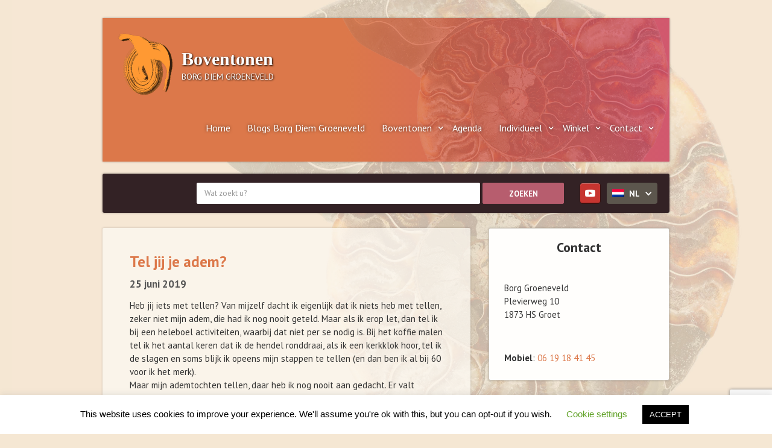

--- FILE ---
content_type: text/html; charset=UTF-8
request_url: https://borggroeneveld.nl/tel-jij-je-adem/
body_size: 14711
content:
<!DOCTYPE html>
<html lang="nl-NL">
<head>
<!-- Google Tag Manager -->
<script>(function(w,d,s,l,i){w[l]=w[l]||[];w[l].push({'gtm.start':
new Date().getTime(),event:'gtm.js'});var f=d.getElementsByTagName(s)[0],
j=d.createElement(s),dl=l!='dataLayer'?'&l='+l:'';j.async=true;j.src=
'https://www.googletagmanager.com/gtm.js?id='+i+dl;f.parentNode.insertBefore(j,f);
})(window,document,'script','dataLayer','GTM-T8F6BZ5');</script>
<!-- End Google Tag Manager -->
<meta charset="UTF-8" />
<meta name="viewport" content="width=device-width, initial-scale=1.0, maximum-scale=1.0" />
<title>Tel jij je adem? - Borg Diem Groeneveld</title>

<link rel="stylesheet" type="text/css" href="https://borggroeneveld.nl/wp-content/themes/boventonen/css/normalize.css">
<link rel="stylesheet" type="text/css" href="https://borggroeneveld.nl/wp-content/themes/boventonen/css/webflow.css">
<link rel="stylesheet" type="text/css" href="https://borggroeneveld.nl/wp-content/themes/boventonen/css/boventonen.webflow.css">


<script src="https://ajax.googleapis.com/ajax/libs/webfont/1.4.7/webfont.js"></script>
<script>
	WebFont.load({
		google: {
        	families: ["PT Sans:400,400italic,700,700italic"]
      	}
	});
</script>
<!--[if lt IE 9]>
<script src="https://borggroeneveld.nl/wp-content/themes/boventonen/js/html5.js" type="text/javascript"></script>
<![endif]-->
<script type="text/javascript" src="https://borggroeneveld.nl/wp-content/themes/boventonen/js/modernizr.js"></script>
<script type="text/javascript" src="https://ajax.googleapis.com/ajax/libs/jquery/1.11.1/jquery.min.js"></script>

<link rel="shortcut icon" type="image/x-icon" href="https://borggroeneveld.nl/wp-content/uploads/Logo-icon.png" />
<link rel="shortcut icon" type="image/x-icon" href="https://borggroeneveld.nl/wp-content/themes/boventonen/images/Favicon.png">
<link rel="apple-touch-icon" href="https://borggroeneveld.nl/wp-content/themes/boventonen/images/Webclip.jpg">
   
<meta name='robots' content='index, follow, max-image-preview:large, max-snippet:-1, max-video-preview:-1' />
	<style>img:is([sizes="auto" i], [sizes^="auto," i]) { contain-intrinsic-size: 3000px 1500px }</style>
	<link rel="alternate" hreflang="nl-nl" href="https://borggroeneveld.nl/tel-jij-je-adem/" />
<link rel="alternate" hreflang="x-default" href="https://borggroeneveld.nl/tel-jij-je-adem/" />

	<!-- This site is optimized with the Yoast SEO plugin v24.4 - https://yoast.com/wordpress/plugins/seo/ -->
	<meta name="description" content="Blog over het volgen van je adem. De adem tellen ja of nee?" />
	<link rel="canonical" href="https://borggroeneveld.nl/tel-jij-je-adem/" />
	<meta property="og:locale" content="nl_NL" />
	<meta property="og:type" content="article" />
	<meta property="og:title" content="Tel jij je adem? - Borg Diem Groeneveld" />
	<meta property="og:description" content="Blog over het volgen van je adem. De adem tellen ja of nee?" />
	<meta property="og:url" content="https://borggroeneveld.nl/tel-jij-je-adem/" />
	<meta property="og:site_name" content="Borg Diem Groeneveld" />
	<meta property="article:published_time" content="2019-06-25T20:18:31+00:00" />
	<meta property="article:modified_time" content="2019-06-25T20:19:05+00:00" />
	<meta name="author" content="Borg" />
	<meta name="twitter:label1" content="Geschreven door" />
	<meta name="twitter:data1" content="Borg" />
	<meta name="twitter:label2" content="Geschatte leestijd" />
	<meta name="twitter:data2" content="2 minuten" />
	<script type="application/ld+json" class="yoast-schema-graph">{"@context":"https://schema.org","@graph":[{"@type":"WebPage","@id":"https://borggroeneveld.nl/tel-jij-je-adem/","url":"https://borggroeneveld.nl/tel-jij-je-adem/","name":"Tel jij je adem? - Borg Diem Groeneveld","isPartOf":{"@id":"https://borggroeneveld.nl/#website"},"datePublished":"2019-06-25T20:18:31+00:00","dateModified":"2019-06-25T20:19:05+00:00","author":{"@id":"https://borggroeneveld.nl/#/schema/person/669fc4ac17d1061e9f05e76559b65ff4"},"description":"Blog over het volgen van je adem. De adem tellen ja of nee?","breadcrumb":{"@id":"https://borggroeneveld.nl/tel-jij-je-adem/#breadcrumb"},"inLanguage":"nl-NL","potentialAction":[{"@type":"ReadAction","target":["https://borggroeneveld.nl/tel-jij-je-adem/"]}]},{"@type":"BreadcrumbList","@id":"https://borggroeneveld.nl/tel-jij-je-adem/#breadcrumb","itemListElement":[{"@type":"ListItem","position":1,"name":"Home","item":"https://borggroeneveld.nl/"},{"@type":"ListItem","position":2,"name":"Tel jij je adem?"}]},{"@type":"WebSite","@id":"https://borggroeneveld.nl/#website","url":"https://borggroeneveld.nl/","name":"Borg Diem Groeneveld","description":"Adem en Stem","potentialAction":[{"@type":"SearchAction","target":{"@type":"EntryPoint","urlTemplate":"https://borggroeneveld.nl/?s={search_term_string}"},"query-input":{"@type":"PropertyValueSpecification","valueRequired":true,"valueName":"search_term_string"}}],"inLanguage":"nl-NL"},{"@type":"Person","@id":"https://borggroeneveld.nl/#/schema/person/669fc4ac17d1061e9f05e76559b65ff4","name":"Borg","url":"https://borggroeneveld.nl/author/borgdiem/"}]}</script>
	<!-- / Yoast SEO plugin. -->


<link rel="alternate" type="application/rss+xml" title="Borg Diem Groeneveld &raquo; feed" href="https://borggroeneveld.nl/feed/" />
<link rel="alternate" type="application/rss+xml" title="Borg Diem Groeneveld &raquo; reacties feed" href="https://borggroeneveld.nl/comments/feed/" />
<link rel="alternate" type="text/calendar" title="Borg Diem Groeneveld &raquo; iCal Feed" href="https://borggroeneveld.nl/agenda/?ical=1" />
<link rel="alternate" type="application/rss+xml" title="Borg Diem Groeneveld &raquo; Tel jij je adem? reacties feed" href="https://borggroeneveld.nl/tel-jij-je-adem/feed/" />
<script type="text/javascript">
/* <![CDATA[ */
window._wpemojiSettings = {"baseUrl":"https:\/\/s.w.org\/images\/core\/emoji\/15.0.3\/72x72\/","ext":".png","svgUrl":"https:\/\/s.w.org\/images\/core\/emoji\/15.0.3\/svg\/","svgExt":".svg","source":{"concatemoji":"https:\/\/borggroeneveld.nl\/wp-includes\/js\/wp-emoji-release.min.js?ver=6.7.2"}};
/*! This file is auto-generated */
!function(i,n){var o,s,e;function c(e){try{var t={supportTests:e,timestamp:(new Date).valueOf()};sessionStorage.setItem(o,JSON.stringify(t))}catch(e){}}function p(e,t,n){e.clearRect(0,0,e.canvas.width,e.canvas.height),e.fillText(t,0,0);var t=new Uint32Array(e.getImageData(0,0,e.canvas.width,e.canvas.height).data),r=(e.clearRect(0,0,e.canvas.width,e.canvas.height),e.fillText(n,0,0),new Uint32Array(e.getImageData(0,0,e.canvas.width,e.canvas.height).data));return t.every(function(e,t){return e===r[t]})}function u(e,t,n){switch(t){case"flag":return n(e,"\ud83c\udff3\ufe0f\u200d\u26a7\ufe0f","\ud83c\udff3\ufe0f\u200b\u26a7\ufe0f")?!1:!n(e,"\ud83c\uddfa\ud83c\uddf3","\ud83c\uddfa\u200b\ud83c\uddf3")&&!n(e,"\ud83c\udff4\udb40\udc67\udb40\udc62\udb40\udc65\udb40\udc6e\udb40\udc67\udb40\udc7f","\ud83c\udff4\u200b\udb40\udc67\u200b\udb40\udc62\u200b\udb40\udc65\u200b\udb40\udc6e\u200b\udb40\udc67\u200b\udb40\udc7f");case"emoji":return!n(e,"\ud83d\udc26\u200d\u2b1b","\ud83d\udc26\u200b\u2b1b")}return!1}function f(e,t,n){var r="undefined"!=typeof WorkerGlobalScope&&self instanceof WorkerGlobalScope?new OffscreenCanvas(300,150):i.createElement("canvas"),a=r.getContext("2d",{willReadFrequently:!0}),o=(a.textBaseline="top",a.font="600 32px Arial",{});return e.forEach(function(e){o[e]=t(a,e,n)}),o}function t(e){var t=i.createElement("script");t.src=e,t.defer=!0,i.head.appendChild(t)}"undefined"!=typeof Promise&&(o="wpEmojiSettingsSupports",s=["flag","emoji"],n.supports={everything:!0,everythingExceptFlag:!0},e=new Promise(function(e){i.addEventListener("DOMContentLoaded",e,{once:!0})}),new Promise(function(t){var n=function(){try{var e=JSON.parse(sessionStorage.getItem(o));if("object"==typeof e&&"number"==typeof e.timestamp&&(new Date).valueOf()<e.timestamp+604800&&"object"==typeof e.supportTests)return e.supportTests}catch(e){}return null}();if(!n){if("undefined"!=typeof Worker&&"undefined"!=typeof OffscreenCanvas&&"undefined"!=typeof URL&&URL.createObjectURL&&"undefined"!=typeof Blob)try{var e="postMessage("+f.toString()+"("+[JSON.stringify(s),u.toString(),p.toString()].join(",")+"));",r=new Blob([e],{type:"text/javascript"}),a=new Worker(URL.createObjectURL(r),{name:"wpTestEmojiSupports"});return void(a.onmessage=function(e){c(n=e.data),a.terminate(),t(n)})}catch(e){}c(n=f(s,u,p))}t(n)}).then(function(e){for(var t in e)n.supports[t]=e[t],n.supports.everything=n.supports.everything&&n.supports[t],"flag"!==t&&(n.supports.everythingExceptFlag=n.supports.everythingExceptFlag&&n.supports[t]);n.supports.everythingExceptFlag=n.supports.everythingExceptFlag&&!n.supports.flag,n.DOMReady=!1,n.readyCallback=function(){n.DOMReady=!0}}).then(function(){return e}).then(function(){var e;n.supports.everything||(n.readyCallback(),(e=n.source||{}).concatemoji?t(e.concatemoji):e.wpemoji&&e.twemoji&&(t(e.twemoji),t(e.wpemoji)))}))}((window,document),window._wpemojiSettings);
/* ]]> */
</script>
<link rel='stylesheet' id='dashicons-css' href='https://borggroeneveld.nl/wp-includes/css/dashicons.min.css?ver=6.7.2' type='text/css' media='all' />
<link rel='stylesheet' id='thickbox-css' href='https://borggroeneveld.nl/wp-includes/js/thickbox/thickbox.css?ver=6.7.2' type='text/css' media='all' />
<style id='wp-emoji-styles-inline-css' type='text/css'>

	img.wp-smiley, img.emoji {
		display: inline !important;
		border: none !important;
		box-shadow: none !important;
		height: 1em !important;
		width: 1em !important;
		margin: 0 0.07em !important;
		vertical-align: -0.1em !important;
		background: none !important;
		padding: 0 !important;
	}
</style>
<link rel='stylesheet' id='wp-block-library-css' href='https://borggroeneveld.nl/wp-includes/css/dist/block-library/style.min.css?ver=6.7.2' type='text/css' media='all' />
<style id='classic-theme-styles-inline-css' type='text/css'>
/*! This file is auto-generated */
.wp-block-button__link{color:#fff;background-color:#32373c;border-radius:9999px;box-shadow:none;text-decoration:none;padding:calc(.667em + 2px) calc(1.333em + 2px);font-size:1.125em}.wp-block-file__button{background:#32373c;color:#fff;text-decoration:none}
</style>
<style id='global-styles-inline-css' type='text/css'>
:root{--wp--preset--aspect-ratio--square: 1;--wp--preset--aspect-ratio--4-3: 4/3;--wp--preset--aspect-ratio--3-4: 3/4;--wp--preset--aspect-ratio--3-2: 3/2;--wp--preset--aspect-ratio--2-3: 2/3;--wp--preset--aspect-ratio--16-9: 16/9;--wp--preset--aspect-ratio--9-16: 9/16;--wp--preset--color--black: #000000;--wp--preset--color--cyan-bluish-gray: #abb8c3;--wp--preset--color--white: #ffffff;--wp--preset--color--pale-pink: #f78da7;--wp--preset--color--vivid-red: #cf2e2e;--wp--preset--color--luminous-vivid-orange: #ff6900;--wp--preset--color--luminous-vivid-amber: #fcb900;--wp--preset--color--light-green-cyan: #7bdcb5;--wp--preset--color--vivid-green-cyan: #00d084;--wp--preset--color--pale-cyan-blue: #8ed1fc;--wp--preset--color--vivid-cyan-blue: #0693e3;--wp--preset--color--vivid-purple: #9b51e0;--wp--preset--gradient--vivid-cyan-blue-to-vivid-purple: linear-gradient(135deg,rgba(6,147,227,1) 0%,rgb(155,81,224) 100%);--wp--preset--gradient--light-green-cyan-to-vivid-green-cyan: linear-gradient(135deg,rgb(122,220,180) 0%,rgb(0,208,130) 100%);--wp--preset--gradient--luminous-vivid-amber-to-luminous-vivid-orange: linear-gradient(135deg,rgba(252,185,0,1) 0%,rgba(255,105,0,1) 100%);--wp--preset--gradient--luminous-vivid-orange-to-vivid-red: linear-gradient(135deg,rgba(255,105,0,1) 0%,rgb(207,46,46) 100%);--wp--preset--gradient--very-light-gray-to-cyan-bluish-gray: linear-gradient(135deg,rgb(238,238,238) 0%,rgb(169,184,195) 100%);--wp--preset--gradient--cool-to-warm-spectrum: linear-gradient(135deg,rgb(74,234,220) 0%,rgb(151,120,209) 20%,rgb(207,42,186) 40%,rgb(238,44,130) 60%,rgb(251,105,98) 80%,rgb(254,248,76) 100%);--wp--preset--gradient--blush-light-purple: linear-gradient(135deg,rgb(255,206,236) 0%,rgb(152,150,240) 100%);--wp--preset--gradient--blush-bordeaux: linear-gradient(135deg,rgb(254,205,165) 0%,rgb(254,45,45) 50%,rgb(107,0,62) 100%);--wp--preset--gradient--luminous-dusk: linear-gradient(135deg,rgb(255,203,112) 0%,rgb(199,81,192) 50%,rgb(65,88,208) 100%);--wp--preset--gradient--pale-ocean: linear-gradient(135deg,rgb(255,245,203) 0%,rgb(182,227,212) 50%,rgb(51,167,181) 100%);--wp--preset--gradient--electric-grass: linear-gradient(135deg,rgb(202,248,128) 0%,rgb(113,206,126) 100%);--wp--preset--gradient--midnight: linear-gradient(135deg,rgb(2,3,129) 0%,rgb(40,116,252) 100%);--wp--preset--font-size--small: 13px;--wp--preset--font-size--medium: 20px;--wp--preset--font-size--large: 36px;--wp--preset--font-size--x-large: 42px;--wp--preset--spacing--20: 0.44rem;--wp--preset--spacing--30: 0.67rem;--wp--preset--spacing--40: 1rem;--wp--preset--spacing--50: 1.5rem;--wp--preset--spacing--60: 2.25rem;--wp--preset--spacing--70: 3.38rem;--wp--preset--spacing--80: 5.06rem;--wp--preset--shadow--natural: 6px 6px 9px rgba(0, 0, 0, 0.2);--wp--preset--shadow--deep: 12px 12px 50px rgba(0, 0, 0, 0.4);--wp--preset--shadow--sharp: 6px 6px 0px rgba(0, 0, 0, 0.2);--wp--preset--shadow--outlined: 6px 6px 0px -3px rgba(255, 255, 255, 1), 6px 6px rgba(0, 0, 0, 1);--wp--preset--shadow--crisp: 6px 6px 0px rgba(0, 0, 0, 1);}:where(.is-layout-flex){gap: 0.5em;}:where(.is-layout-grid){gap: 0.5em;}body .is-layout-flex{display: flex;}.is-layout-flex{flex-wrap: wrap;align-items: center;}.is-layout-flex > :is(*, div){margin: 0;}body .is-layout-grid{display: grid;}.is-layout-grid > :is(*, div){margin: 0;}:where(.wp-block-columns.is-layout-flex){gap: 2em;}:where(.wp-block-columns.is-layout-grid){gap: 2em;}:where(.wp-block-post-template.is-layout-flex){gap: 1.25em;}:where(.wp-block-post-template.is-layout-grid){gap: 1.25em;}.has-black-color{color: var(--wp--preset--color--black) !important;}.has-cyan-bluish-gray-color{color: var(--wp--preset--color--cyan-bluish-gray) !important;}.has-white-color{color: var(--wp--preset--color--white) !important;}.has-pale-pink-color{color: var(--wp--preset--color--pale-pink) !important;}.has-vivid-red-color{color: var(--wp--preset--color--vivid-red) !important;}.has-luminous-vivid-orange-color{color: var(--wp--preset--color--luminous-vivid-orange) !important;}.has-luminous-vivid-amber-color{color: var(--wp--preset--color--luminous-vivid-amber) !important;}.has-light-green-cyan-color{color: var(--wp--preset--color--light-green-cyan) !important;}.has-vivid-green-cyan-color{color: var(--wp--preset--color--vivid-green-cyan) !important;}.has-pale-cyan-blue-color{color: var(--wp--preset--color--pale-cyan-blue) !important;}.has-vivid-cyan-blue-color{color: var(--wp--preset--color--vivid-cyan-blue) !important;}.has-vivid-purple-color{color: var(--wp--preset--color--vivid-purple) !important;}.has-black-background-color{background-color: var(--wp--preset--color--black) !important;}.has-cyan-bluish-gray-background-color{background-color: var(--wp--preset--color--cyan-bluish-gray) !important;}.has-white-background-color{background-color: var(--wp--preset--color--white) !important;}.has-pale-pink-background-color{background-color: var(--wp--preset--color--pale-pink) !important;}.has-vivid-red-background-color{background-color: var(--wp--preset--color--vivid-red) !important;}.has-luminous-vivid-orange-background-color{background-color: var(--wp--preset--color--luminous-vivid-orange) !important;}.has-luminous-vivid-amber-background-color{background-color: var(--wp--preset--color--luminous-vivid-amber) !important;}.has-light-green-cyan-background-color{background-color: var(--wp--preset--color--light-green-cyan) !important;}.has-vivid-green-cyan-background-color{background-color: var(--wp--preset--color--vivid-green-cyan) !important;}.has-pale-cyan-blue-background-color{background-color: var(--wp--preset--color--pale-cyan-blue) !important;}.has-vivid-cyan-blue-background-color{background-color: var(--wp--preset--color--vivid-cyan-blue) !important;}.has-vivid-purple-background-color{background-color: var(--wp--preset--color--vivid-purple) !important;}.has-black-border-color{border-color: var(--wp--preset--color--black) !important;}.has-cyan-bluish-gray-border-color{border-color: var(--wp--preset--color--cyan-bluish-gray) !important;}.has-white-border-color{border-color: var(--wp--preset--color--white) !important;}.has-pale-pink-border-color{border-color: var(--wp--preset--color--pale-pink) !important;}.has-vivid-red-border-color{border-color: var(--wp--preset--color--vivid-red) !important;}.has-luminous-vivid-orange-border-color{border-color: var(--wp--preset--color--luminous-vivid-orange) !important;}.has-luminous-vivid-amber-border-color{border-color: var(--wp--preset--color--luminous-vivid-amber) !important;}.has-light-green-cyan-border-color{border-color: var(--wp--preset--color--light-green-cyan) !important;}.has-vivid-green-cyan-border-color{border-color: var(--wp--preset--color--vivid-green-cyan) !important;}.has-pale-cyan-blue-border-color{border-color: var(--wp--preset--color--pale-cyan-blue) !important;}.has-vivid-cyan-blue-border-color{border-color: var(--wp--preset--color--vivid-cyan-blue) !important;}.has-vivid-purple-border-color{border-color: var(--wp--preset--color--vivid-purple) !important;}.has-vivid-cyan-blue-to-vivid-purple-gradient-background{background: var(--wp--preset--gradient--vivid-cyan-blue-to-vivid-purple) !important;}.has-light-green-cyan-to-vivid-green-cyan-gradient-background{background: var(--wp--preset--gradient--light-green-cyan-to-vivid-green-cyan) !important;}.has-luminous-vivid-amber-to-luminous-vivid-orange-gradient-background{background: var(--wp--preset--gradient--luminous-vivid-amber-to-luminous-vivid-orange) !important;}.has-luminous-vivid-orange-to-vivid-red-gradient-background{background: var(--wp--preset--gradient--luminous-vivid-orange-to-vivid-red) !important;}.has-very-light-gray-to-cyan-bluish-gray-gradient-background{background: var(--wp--preset--gradient--very-light-gray-to-cyan-bluish-gray) !important;}.has-cool-to-warm-spectrum-gradient-background{background: var(--wp--preset--gradient--cool-to-warm-spectrum) !important;}.has-blush-light-purple-gradient-background{background: var(--wp--preset--gradient--blush-light-purple) !important;}.has-blush-bordeaux-gradient-background{background: var(--wp--preset--gradient--blush-bordeaux) !important;}.has-luminous-dusk-gradient-background{background: var(--wp--preset--gradient--luminous-dusk) !important;}.has-pale-ocean-gradient-background{background: var(--wp--preset--gradient--pale-ocean) !important;}.has-electric-grass-gradient-background{background: var(--wp--preset--gradient--electric-grass) !important;}.has-midnight-gradient-background{background: var(--wp--preset--gradient--midnight) !important;}.has-small-font-size{font-size: var(--wp--preset--font-size--small) !important;}.has-medium-font-size{font-size: var(--wp--preset--font-size--medium) !important;}.has-large-font-size{font-size: var(--wp--preset--font-size--large) !important;}.has-x-large-font-size{font-size: var(--wp--preset--font-size--x-large) !important;}
:where(.wp-block-post-template.is-layout-flex){gap: 1.25em;}:where(.wp-block-post-template.is-layout-grid){gap: 1.25em;}
:where(.wp-block-columns.is-layout-flex){gap: 2em;}:where(.wp-block-columns.is-layout-grid){gap: 2em;}
:root :where(.wp-block-pullquote){font-size: 1.5em;line-height: 1.6;}
</style>
<link rel='stylesheet' id='contact-form-7-css' href='https://borggroeneveld.nl/wp-content/plugins/contact-form-7/includes/css/styles.css?ver=6.0.3' type='text/css' media='all' />
<link rel='stylesheet' id='cookie-law-info-css' href='https://borggroeneveld.nl/wp-content/plugins/cookie-law-info/legacy/public/css/cookie-law-info-public.css?ver=3.2.8' type='text/css' media='all' />
<link rel='stylesheet' id='cookie-law-info-gdpr-css' href='https://borggroeneveld.nl/wp-content/plugins/cookie-law-info/legacy/public/css/cookie-law-info-gdpr.css?ver=3.2.8' type='text/css' media='all' />
<link rel='stylesheet' id='wpml-legacy-dropdown-0-css' href='https://borggroeneveld.nl/wp-content/plugins/sitepress-multilingual-cms/templates/language-switchers/legacy-dropdown/style.min.css?ver=1' type='text/css' media='all' />
<style id='wpml-legacy-dropdown-0-inline-css' type='text/css'>
.wpml-ls-statics-shortcode_actions, .wpml-ls-statics-shortcode_actions .wpml-ls-sub-menu, .wpml-ls-statics-shortcode_actions a {border-color:#cdcdcd;}.wpml-ls-statics-shortcode_actions a, .wpml-ls-statics-shortcode_actions .wpml-ls-sub-menu a, .wpml-ls-statics-shortcode_actions .wpml-ls-sub-menu a:link, .wpml-ls-statics-shortcode_actions li:not(.wpml-ls-current-language) .wpml-ls-link, .wpml-ls-statics-shortcode_actions li:not(.wpml-ls-current-language) .wpml-ls-link:link {color:#444444;background-color:#ffffff;}.wpml-ls-statics-shortcode_actions .wpml-ls-sub-menu a:hover,.wpml-ls-statics-shortcode_actions .wpml-ls-sub-menu a:focus, .wpml-ls-statics-shortcode_actions .wpml-ls-sub-menu a:link:hover, .wpml-ls-statics-shortcode_actions .wpml-ls-sub-menu a:link:focus {color:#000000;background-color:#eeeeee;}.wpml-ls-statics-shortcode_actions .wpml-ls-current-language > a {color:#444444;background-color:#ffffff;}.wpml-ls-statics-shortcode_actions .wpml-ls-current-language:hover>a, .wpml-ls-statics-shortcode_actions .wpml-ls-current-language>a:focus {color:#000000;background-color:#eeeeee;}
</style>
<link rel='stylesheet' id='theme-styles-css' href='https://borggroeneveld.nl/wp-content/themes/boventonen/style.css?ver=6.7.2' type='text/css' media='all' />
<link rel='stylesheet' id='theme-styles1-css' href='https://borggroeneveld.nl/wp-content/themes/boventonen/style.css?ver=6.7.2' type='text/css' media='all' />
<link rel='stylesheet' id='extra-styles-css' href='https://borggroeneveld.nl/wp-content/themes/boventonen/FMcms-framework/css/extra-styles.css?ver=20120208' type='text/css' media='all' />
<link rel='stylesheet' id='fancybox-css' href='https://borggroeneveld.nl/wp-content/plugins/easy-fancybox/fancybox/1.5.4/jquery.fancybox.min.css?ver=6.7.2' type='text/css' media='screen' />
<style id='fancybox-inline-css' type='text/css'>
#fancybox-outer{background:#ffffff}#fancybox-content{background:#ffffff;border-color:#ffffff;color:#000000;}#fancybox-title,#fancybox-title-float-main{color:#fff}
</style>
<script type="text/javascript" src="https://borggroeneveld.nl/wp-includes/js/jquery/jquery.min.js?ver=3.7.1" id="jquery-core-js"></script>
<script type="text/javascript" src="https://borggroeneveld.nl/wp-includes/js/jquery/jquery-migrate.min.js?ver=3.4.1" id="jquery-migrate-js"></script>
<script type="text/javascript" id="cookie-law-info-js-extra">
/* <![CDATA[ */
var Cli_Data = {"nn_cookie_ids":[],"cookielist":[],"non_necessary_cookies":[],"ccpaEnabled":"","ccpaRegionBased":"","ccpaBarEnabled":"","strictlyEnabled":["necessary","obligatoire"],"ccpaType":"gdpr","js_blocking":"","custom_integration":"","triggerDomRefresh":"","secure_cookies":""};
var cli_cookiebar_settings = {"animate_speed_hide":"500","animate_speed_show":"500","background":"#FFF","border":"#b1a6a6c2","border_on":"","button_1_button_colour":"#000","button_1_button_hover":"#000000","button_1_link_colour":"#fff","button_1_as_button":"1","button_1_new_win":"","button_2_button_colour":"#333","button_2_button_hover":"#292929","button_2_link_colour":"#444","button_2_as_button":"","button_2_hidebar":"","button_3_button_colour":"#000","button_3_button_hover":"#000000","button_3_link_colour":"#fff","button_3_as_button":"1","button_3_new_win":"","button_4_button_colour":"#000","button_4_button_hover":"#000000","button_4_link_colour":"#62a329","button_4_as_button":"","button_7_button_colour":"#61a229","button_7_button_hover":"#4e8221","button_7_link_colour":"#fff","button_7_as_button":"1","button_7_new_win":"","font_family":"inherit","header_fix":"","notify_animate_hide":"1","notify_animate_show":"","notify_div_id":"#cookie-law-info-bar","notify_position_horizontal":"right","notify_position_vertical":"bottom","scroll_close":"","scroll_close_reload":"","accept_close_reload":"","reject_close_reload":"","showagain_tab":"1","showagain_background":"#fff","showagain_border":"#000","showagain_div_id":"#cookie-law-info-again","showagain_x_position":"100px","text":"#000","show_once_yn":"","show_once":"10000","logging_on":"","as_popup":"","popup_overlay":"1","bar_heading_text":"","cookie_bar_as":"banner","popup_showagain_position":"bottom-right","widget_position":"left"};
var log_object = {"ajax_url":"https:\/\/borggroeneveld.nl\/wp-admin\/admin-ajax.php"};
/* ]]> */
</script>
<script type="text/javascript" src="https://borggroeneveld.nl/wp-content/plugins/cookie-law-info/legacy/public/js/cookie-law-info-public.js?ver=3.2.8" id="cookie-law-info-js"></script>
<script type="text/javascript" src="https://borggroeneveld.nl/wp-content/plugins/sitepress-multilingual-cms/templates/language-switchers/legacy-dropdown/script.min.js?ver=1" id="wpml-legacy-dropdown-0-js"></script>
<link rel="https://api.w.org/" href="https://borggroeneveld.nl/wp-json/" /><link rel="alternate" title="JSON" type="application/json" href="https://borggroeneveld.nl/wp-json/wp/v2/posts/1490" /><link rel="EditURI" type="application/rsd+xml" title="RSD" href="https://borggroeneveld.nl/xmlrpc.php?rsd" />

<link rel='shortlink' href='https://borggroeneveld.nl/?p=1490' />
<link rel="alternate" title="oEmbed (JSON)" type="application/json+oembed" href="https://borggroeneveld.nl/wp-json/oembed/1.0/embed?url=https%3A%2F%2Fborggroeneveld.nl%2Ftel-jij-je-adem%2F" />
<link rel="alternate" title="oEmbed (XML)" type="text/xml+oembed" href="https://borggroeneveld.nl/wp-json/oembed/1.0/embed?url=https%3A%2F%2Fborggroeneveld.nl%2Ftel-jij-je-adem%2F&#038;format=xml" />
<meta name="generator" content="WPML ver:4.7.0 stt:39,1;" />
<meta name="tec-api-version" content="v1"><meta name="tec-api-origin" content="https://borggroeneveld.nl"><link rel="alternate" href="https://borggroeneveld.nl/wp-json/tribe/events/v1/" />

<body class="post-template-default single single-post postid-1490 single-format-standard tribe-no-js">
<!-- Google Tag Manager (noscript) -->
<noscript><iframe src="https://www.googletagmanager.com/ns.html?id=GTM-T8F6BZ5"
height="0" width="0" style="display:none;visibility:hidden"></iframe></noscript>
<!-- End Google Tag Manager (noscript) -->

<div class="w-container container top-container">
	<div class="w-nav navbar" data-collapse="medium" data-animation="default" data-duration="400" data-contain="1">
		<div class="w-container">
        <a class="w-nav-brand w-clearfix logo-container" href="https://borggroeneveld.nl">
        	<img class="logo-icon" src="https://borggroeneveld.nl/wp-content/themes/boventonen/images/Logo-icon.png" alt="Tel jij je adem?">
			<h1 class="logo-title">Boventonen</h1>
          	<h1 class="logo-title subtitle">Borg Diem&nbsp;Groeneveld</h1>
        </a>
        
    	<nav class="w-nav-menu nav-menu" role="navigation">
        <a  href="https://borggroeneveld.nl/"class="w-nav-link nav-link">Home</a><a  href="https://borggroeneveld.nl/category/blog-borg-diem-groeneveld/"class="w-nav-link nav-link">Blogs Borg Diem Groeneveld</a><div class="w-dropdown" data-delay="0"><div class="w-dropdown-toggle nav-link dropdown" data-ix="dropdown-icon"><div>Boventonen </div><div class="w-icon-dropdown-toggle dropdown-icon"></div></div><nav class="w-dropdown-list dropdown-list"><a  href="https://borggroeneveld.nl/boventonen/wat-is-boventoonzang/"class="w-dropdown-link dropdown-link">Wat is boventoonzang?</a><a  href="https://borggroeneveld.nl/boventonen/luisteren-naar-boventonen/"class="w-dropdown-link dropdown-link">Luisteren naar boventonen</a><a  href="https://borggroeneveld.nl/boventonen/cd-voor-de-oorschelp-op-you-tube/"class="w-dropdown-link dropdown-link">CD ‘ Voor de Oorschelp’ op You Tube</a><a  href="https://borggroeneveld.nl/workshops-voor-koren/"class="w-dropdown-link dropdown-link">Koorworkshops</a></nav></div><a  href="https://borggroeneveld.nl/agenda/"class="w-nav-link nav-link">Agenda</a><div class="w-dropdown" data-delay="0"><div class="w-dropdown-toggle nav-link dropdown" data-ix="dropdown-icon"><div>Individueel </div><div class="w-icon-dropdown-toggle dropdown-icon"></div></div><nav class="w-dropdown-list dropdown-list"><a  href="https://borggroeneveld.nl/individueel/ademtherapie/"class="w-dropdown-link dropdown-link">Ademtherapie</a><a  href="https://borggroeneveld.nl/individueel/stemtherapie/"class="w-dropdown-link dropdown-link">Stemtherapie</a><a  href="https://borggroeneveld.nl/videos-met-oefeningen-voor-thuis/"class="w-dropdown-link dropdown-link">Ademvideo’s en Zangvideo’s</a></nav></div><div class="w-dropdown" data-delay="0"><div class="w-dropdown-toggle nav-link dropdown" data-ix="dropdown-icon"><div>Winkel </div><div class="w-icon-dropdown-toggle dropdown-icon"></div></div><nav class="w-dropdown-list dropdown-list"><a  href="https://borggroeneveld.nl/category/winkel/publicaties/"class="w-dropdown-link dropdown-link">Boeken</a></nav></div><div class="w-dropdown" data-delay="0"><div class="w-dropdown-toggle nav-link dropdown" data-ix="dropdown-icon"><div>Contact </div><div class="w-icon-dropdown-toggle dropdown-icon"></div></div><nav class="w-dropdown-list dropdown-list"><a  href="https://borggroeneveld.nl/contactformulier/"class="w-dropdown-link dropdown-link">Contactformulier</a><a  href="https://borggroeneveld.nl/borgdiemgroeneveld/"class="w-dropdown-link dropdown-link">Borg Diem Groeneveld</a></nav></div>    	</nav>
        <div class="w-nav-button menu-button">
          <div class="w-icon-nav-menu menu-icon"></div>
        </div>
            
      </div>
    </div>
  </div>



<div class="w-container page-header-container">
	<div class="w-clearfix header-search-block">
		<div class="w-clearfix social-media-block"> 
        
        	            
			            
                    	<a class="w-inline-block some-link-block youtube" href="https://www.youtube.com/@BorgGroeneveld" target="_blank">
            <img class="some-icon" src="https://borggroeneveld.nl/wp-content/themes/boventonen/images/Icon-youtube.png" alt="You Tube"></a>
        	            
        
			       
			
		<!-- Language Selector !-->
        <div class="w-dropdown w-clearfix dropdown-languages" data-delay="0"><div class="w-dropdown-toggle language-dropdown" style="background-image: url(https://borggroeneveld.nl/wp-content/plugins/sitepress-multilingual-cms/res/flags/nl.png);"><div>NL</div> 	<div class="w-icon-dropdown-toggle language-dropdown-icon"></div>
            </div>
            <nav class="w-dropdown-list language-dropdown-list"><a class="w-dropdown-link language-dropdown-item" href="https://borggroeneveld.nl/tel-jij-je-adem/" style="background-image: url(https://borggroeneveld.nl/wp-content/plugins/sitepress-multilingual-cms/res/flags/nl.png);">NL</a><a class="w-dropdown-link language-dropdown-item" href="https://borggroeneveld.nl/?lang=en" style="background-image: url(https://borggroeneveld.nl/wp-content/plugins/sitepress-multilingual-cms/res/flags/en.png);">EN</a></nav>
        </div>
		<!-- End Language Selector !-->     	<!--
        <div class="w-dropdown w-clearfix dropdown-languages" data-delay="0">
				<div class="w-dropdown-toggle language-dropdown">
            		<div>NL</div>
            		<div class="w-icon-dropdown-toggle language-dropdown-icon"></div>
          		</div>
          		<nav class="w-dropdown-list language-dropdown-list"><a class="w-dropdown-link language-dropdown-item" href="index.html">NL</a><a class="w-dropdown-link language-dropdown-item english" href="#">EN</a><a class="w-dropdown-link language-dropdown-item german" href="#">DE</a><a class="w-dropdown-link language-dropdown-item french" href="#">FR</a>
          		</nav>
        		</div>
      	!-->
       </div>
  
  			    <div class="w-form w-hidden-small w-hidden-tiny header-search-form">
        <form class="w-clearfix" action="https://borggroeneveld.nl" id="wf-form-Search-Form" name="wf-form-Search-Form" data-name="Search Form">
        <input class="w-input search-field" id="Zoekveld" type="text" placeholder="Wat zoekt u?" name="s" data-name="s" required="required">
		<input class="w-button search-button" type="submit" value="Zoeken" data-wait="Eén moment..." wait="Eén moment...">
		<input type="hidden" name="lang" value="nl"/>
        </form>
        
        		 
  
        
      </div>
    </div>
  
  
</div>





 


<div class="w-container subpage-container">
	<div class="w-row overall-content-row">
    
		<div class="w-col w-col-8 overall-content-column">
			<div class="blog-post-block">
			                
											
				                
            	<div class="blog-post-summary-content-block">
				<h4>Tel jij je adem?</h4>
	            <div class="blog-date">
                
                                
                
				25 juni 2019</div>
                <p>Heb jij iets met tellen? Van mijzelf dacht ik eigenlijk dat ik niets heb met tellen, zeker niet mijn adem, die had ik nog nooit geteld. Maar als ik erop let, dan tel ik bij een heleboel activiteiten, waarbij dat niet per se nodig is. Bij het koffie malen tel ik het aantal keren dat ik de hendel ronddraai, als ik een kerkklok hoor, tel ik de slagen en soms blijk ik opeens mijn stappen te tellen (en dan ben ik al bij 60 voor ik het merk).<br />
Maar mijn ademtochten tellen, daar heb ik nog nooit aan gedacht. Er valt gelukkig veel meer  te beleven aan je adem dan het aantal keren dat je per minuut in- en uitademt. Bovendien: een regelmatige adem kan heel gecontroleerd en onvrij zijn. Net als bij de slagen van je hart heeft de adem een levendige variatie nodig, die zich voegt naar elke situatie: als je gespannen bent, adem je onrustig, als je ontspannen bent, adem je rustiger.<br />
Zo is de adem een spiegel van je gemoed. Ga je de levendigheid van de adem controleren, dan verlies je snel het contact met je gevoel. Eigenlijk zeg je dan tegen je adem: ik weet het beter, ik leg je een tempo op.<br />
Ons verstand is eenzijdig ingesteld en kan zich maar op één ding richten. Adem is van zichzelf juist veranderlijk, veelzijdig en gaat over je hele lijf. Die veelzijdigheid kunnen we met ons verstand niet makkelijk overzien. Daarom is het beter de adem aan zichzelf over te laten en die de ruimte te geven en te volgen. Heerlijk! Weer een taak minder. Geen moeten. Als de adem eenmaal &#8216;snapt&#8217; dat jij er vertrouwen in hebt, gaat ademen (weer) helemaal vanzelf!<br />
Dus pas op je tellen! Geef je adem de vrijheid! Geniet van elke zucht, verademing en opluchting! Verwonder je over wat je adem allemaal voor je in petto heeft.</p>
<p>Tips:</p>
<p>Schrijf je in voor de <a href="http://stembalans.nl/mini-curus-ademtherapie/">gratis e-mail cursus over je adem<br />
</a>Bestel de set video&#8217;s met <a href="https://borggroeneveld.nl/videos/">ademoefeningen<br />
</a>Maak een afspraak voor <a href="http://stembalans.nl/ademtherapie/">ademtherapie<br />
</a>Vergeet niet te ademen!</p>
	            


				<div class="divider"></div>
												<a class="button news-pagination" href="https://borggroeneveld.nl/zingen-franse-kerkjes/">‹ Vorig bericht</a>
				
												<a class="button news-pagination" href="https://borggroeneveld.nl/wat-is-buikademhaling/">Volgend bericht ›</a>
				
				<a class="button news-pagination" href="https://borggroeneveld.nl/nieuws/">
                Overzicht               	</a>
				</div>
	
								            	</div>
			</div>
		
            <div class="w-col w-col-4 sidebar-right-column">
                        <div class="widget-block text-5 widget_text"><h2 class="widget-title">Contact</h2>			<div class="textwidget"><p>Borg Groeneveld<br />
Plevierweg 10<br />
1873 HS Groet</p>
<p><strong>Mobiel</strong>: <a href="tel: 06 19 18 41 45" class="link white-link">06 19 18 41 45</a></p>
</div>
		</div>	
            </div>
    
		</div>
	</div>  
  
 


<div class="w-container footer-container">
        
    <div class="footer-newsletter-block">
		<div class="newsletter-title">Op de hoogte blijven?</div>
        <div class="newsletter-title _2">Meld je aan voor de nieuwsbrief.</div>
		<div class="w-form1 newsletter-form1">
      			
        
		            	</div>
    </div>
      	
    <div class="w-row footer-widget-row">
       	<div class="w-col w-col-4 footer-widget-column">    <h2 class="widget-title">
	Blogs    </h2>  

	<div class="latestnews-widget-content">
		<ul class="w-list-unstyled widget-list">
            	        
        <li class="widget-list-item">
                <div class="thumb Left">
		<a href="https://borggroeneveld.nl/boekrecensie-adem-beweging/">
                </a>
        </div>
        
        <div class="text">
        <h4><a href="https://borggroeneveld.nl/boekrecensie-adem-beweging/">Boekrecensie: Adem &#038; Beweging</a></h4>
		                <span class="readmore">
		<a href="https://borggroeneveld.nl/boekrecensie-adem-beweging/">Lees verder &raquo;</a></span>               
        </a>
        </div>
        
        </li>
        
		    	        
        <li class="widget-list-item">
                <div class="thumb Left">
		<a href="https://borggroeneveld.nl/terug-naar-de-brionnais/">
                </a>
        </div>
        
        <div class="text">
        <h4><a href="https://borggroeneveld.nl/terug-naar-de-brionnais/">Terug naar de Brionnais</a></h4>
		                <span class="readmore">
		<a href="https://borggroeneveld.nl/terug-naar-de-brionnais/">Lees verder &raquo;</a></span>               
        </a>
        </div>
        
        </li>
        
		    	        
        <li class="widget-list-item">
                <div class="thumb Left">
		<a href="https://borggroeneveld.nl/in-de-voetsporen-van-abt-emo/">
                </a>
        </div>
        
        <div class="text">
        <h4><a href="https://borggroeneveld.nl/in-de-voetsporen-van-abt-emo/">In de voetsporen van abt Emo</a></h4>
		                <span class="readmore">
		<a href="https://borggroeneveld.nl/in-de-voetsporen-van-abt-emo/">Lees verder &raquo;</a></span>               
        </a>
        </div>
        
        </li>
        
		        
	</ul>
    </div>
	</div>    
	        <div class="w-col w-col-4 footer-widget-column">	<h5>
	Links   	</h5>
    
    	<ul class="w-list-unstyled footer-list">
    	        <li class="footer-link-item"><a class="footer-link" href="http://www.atem-tonus-ton.com/" target="_blank">Atem-Tonus-Ton</a></li>
                <li class="footer-link-item"><a class="footer-link" href="https://erfahrbarer-atem.de/" target="_blank">De Ervaarbare Adem</a></li>
                <li class="footer-link-item"><a class="footer-link" href="https://ademenbeweging-dietsijmons.nl/" target="_blank">Diet Sijmons</a></li>
                <li class="footer-link-item"><a class="footer-link" href="https://adem-onvertaald.nu/" target="_blank">Gabriëlle Barros Martins</a></li>
                <li class="footer-link-item"><a class="footer-link" href="http://www.oberton.org" target="_blank">Wolfgang Saus - Boventonen</a></li>
                <li class="footer-link-item"><a class="footer-link" href="http://lichtenberger-institut.de/" target="_blank">Lichtenberger Methode</a></li>
                <li class="footer-link-item"><a class="footer-link" href="https://www.eutonie.de/" target="_blank">Eutonie Gerda Alexander</a></li>
                <li class="footer-link-item"><a class="footer-link" href="http://www.eutonieschool.org/" target="_blank">De Vlaamse Eutonieschool</a></li>
            	</ul>
    </div>    
		</div>      	
        
	<div class="bottom-footer-block">
        
        <p class="footer-paragraph bottom-footer-text">Copyright © Borg Diem Groeneveld<span>|</span> 
		
		        		        <a class="link footer-bottom-link" href="https://borggroeneveld.nl/sitemap/" >Sitemap</a><span>|</span>
                </p>

	</div>
</div>


<script type='text/javascript'>
$(document).ready(function () {
	$('.note').hide();
		$('#reason').change(function () {
    		$('.note').hide();
			
			var val = $(this).val();
			
			$('#reason1').hide();
			$('#reason2').hide();
			$('#reason3').hide();
			$('#reason4').hide();
			$('#reason5').hide();
			$('#reason6').hide();
	
	

			if (val == 'Introductie adem, stem, boventonen' || val == 'Introduction breath, voice, overtones' || val == 'Einführung Atem, Stimme, Obertöne' || val == 'Introduction respiration voix, harmoniques') {
				$('#reason1').show();
			}
			else if (val == 'Cursus' || val == 'Course' | val == 'Kurs' || val == 'Stage') {
				$('#reason2').show();
			}
			else if (val == 'Weekendworkshop' || val == 'Weekend Workshop' || val == 'Weekend Workshop' || val == 'Stage de Week-end') {
				$('#reason3').show();
			}
			
			else if (val == 'Adem- stemtherapie' || val == 'Breathing voice therapy' || val == 'Breathing Sprachtherapie' || val == 'thérapie de respiration et de voix') {
				$('#reason4').show();
			}
			else if (val == 'Zomerweek' || val == 'Summerschool' || val == 'Summer Week' || val == 'Semaine estivale') {
				$('#reason5').show();
			}
			else if (val == 'Anders' || val == 'Other' || val == 'Sonstige' || val == 'Autres') {
				$('#reason6').show();
			}
		});
	});
</script>
<script type='text/javascript' src='https://borggroeneveld.nl/wp-content/themes/boventonen/js/webflow.js'></script>
<!--[if lte IE 9]><script src="https://cdnjs.cloudflare.com/ajax/libs/placeholders/3.0.2/placeholders.min.js"></script><![endif]-->   
<!--googleoff: all--><div id="cookie-law-info-bar" data-nosnippet="true"><span>This website uses cookies to improve your experience. We'll assume you're ok with this, but you can opt-out if you wish. <a role='button' class="cli_settings_button" style="margin:5px 20px 5px 20px">Cookie settings</a><a role='button' data-cli_action="accept" id="cookie_action_close_header" class="medium cli-plugin-button cli-plugin-main-button cookie_action_close_header cli_action_button wt-cli-accept-btn" style="margin:5px">ACCEPT</a></span></div><div id="cookie-law-info-again" data-nosnippet="true"><span id="cookie_hdr_showagain">Privacy &amp; Cookies Policy</span></div><div class="cli-modal" data-nosnippet="true" id="cliSettingsPopup" tabindex="-1" role="dialog" aria-labelledby="cliSettingsPopup" aria-hidden="true">
  <div class="cli-modal-dialog" role="document">
	<div class="cli-modal-content cli-bar-popup">
		  <button type="button" class="cli-modal-close" id="cliModalClose">
			<svg class="" viewBox="0 0 24 24"><path d="M19 6.41l-1.41-1.41-5.59 5.59-5.59-5.59-1.41 1.41 5.59 5.59-5.59 5.59 1.41 1.41 5.59-5.59 5.59 5.59 1.41-1.41-5.59-5.59z"></path><path d="M0 0h24v24h-24z" fill="none"></path></svg>
			<span class="wt-cli-sr-only">Sluiten</span>
		  </button>
		  <div class="cli-modal-body">
			<div class="cli-container-fluid cli-tab-container">
	<div class="cli-row">
		<div class="cli-col-12 cli-align-items-stretch cli-px-0">
			<div class="cli-privacy-overview">
				<h4>Privacy Overview</h4>				<div class="cli-privacy-content">
					<div class="cli-privacy-content-text">This website uses cookies to improve your experience while you navigate through the website. Out of these cookies, the cookies that are categorized as necessary are stored on your browser as they are essential for the working of basic functionalities of the website. We also use third-party cookies that help us analyze and understand how you use this website. These cookies will be stored in your browser only with your consent. You also have the option to opt-out of these cookies. But opting out of some of these cookies may have an effect on your browsing experience.</div>
				</div>
				<a class="cli-privacy-readmore" aria-label="Meer weergeven" role="button" data-readmore-text="Meer weergeven" data-readless-text="Minder weergeven"></a>			</div>
		</div>
		<div class="cli-col-12 cli-align-items-stretch cli-px-0 cli-tab-section-container">
												<div class="cli-tab-section">
						<div class="cli-tab-header">
							<a role="button" tabindex="0" class="cli-nav-link cli-settings-mobile" data-target="necessary" data-toggle="cli-toggle-tab">
								Necessary							</a>
															<div class="wt-cli-necessary-checkbox">
									<input type="checkbox" class="cli-user-preference-checkbox"  id="wt-cli-checkbox-necessary" data-id="checkbox-necessary" checked="checked"  />
									<label class="form-check-label" for="wt-cli-checkbox-necessary">Necessary</label>
								</div>
								<span class="cli-necessary-caption">Altijd ingeschakeld</span>
													</div>
						<div class="cli-tab-content">
							<div class="cli-tab-pane cli-fade" data-id="necessary">
								<div class="wt-cli-cookie-description">
									Necessary cookies are absolutely essential for the website to function properly. This category only includes cookies that ensures basic functionalities and security features of the website. These cookies do not store any personal information.								</div>
							</div>
						</div>
					</div>
																	<div class="cli-tab-section">
						<div class="cli-tab-header">
							<a role="button" tabindex="0" class="cli-nav-link cli-settings-mobile" data-target="non-necessary" data-toggle="cli-toggle-tab">
								Non-necessary							</a>
															<div class="cli-switch">
									<input type="checkbox" id="wt-cli-checkbox-non-necessary" class="cli-user-preference-checkbox"  data-id="checkbox-non-necessary" checked='checked' />
									<label for="wt-cli-checkbox-non-necessary" class="cli-slider" data-cli-enable="Ingeschakeld" data-cli-disable="Uitgeschakeld"><span class="wt-cli-sr-only">Non-necessary</span></label>
								</div>
													</div>
						<div class="cli-tab-content">
							<div class="cli-tab-pane cli-fade" data-id="non-necessary">
								<div class="wt-cli-cookie-description">
									Any cookies that may not be particularly necessary for the website to function and is used specifically to collect user personal data via analytics, ads, other embedded contents are termed as non-necessary cookies. It is mandatory to procure user consent prior to running these cookies on your website.								</div>
							</div>
						</div>
					</div>
										</div>
	</div>
</div>
		  </div>
		  <div class="cli-modal-footer">
			<div class="wt-cli-element cli-container-fluid cli-tab-container">
				<div class="cli-row">
					<div class="cli-col-12 cli-align-items-stretch cli-px-0">
						<div class="cli-tab-footer wt-cli-privacy-overview-actions">
						
															<a id="wt-cli-privacy-save-btn" role="button" tabindex="0" data-cli-action="accept" class="wt-cli-privacy-btn cli_setting_save_button wt-cli-privacy-accept-btn cli-btn">OPSLAAN &amp; ACCEPTEREN</a>
													</div>
						
					</div>
				</div>
			</div>
		</div>
	</div>
  </div>
</div>
<div class="cli-modal-backdrop cli-fade cli-settings-overlay"></div>
<div class="cli-modal-backdrop cli-fade cli-popupbar-overlay"></div>
<!--googleon: all-->		<script>
		( function ( body ) {
			'use strict';
			body.className = body.className.replace( /\btribe-no-js\b/, 'tribe-js' );
		} )( document.body );
		</script>
		<script> /* <![CDATA[ */var tribe_l10n_datatables = {"aria":{"sort_ascending":": activate to sort column ascending","sort_descending":": activate to sort column descending"},"length_menu":"Show _MENU_ entries","empty_table":"No data available in table","info":"Showing _START_ to _END_ of _TOTAL_ entries","info_empty":"Showing 0 to 0 of 0 entries","info_filtered":"(filtered from _MAX_ total entries)","zero_records":"No matching records found","search":"Search:","all_selected_text":"All items on this page were selected. ","select_all_link":"Select all pages","clear_selection":"Clear Selection.","pagination":{"all":"All","next":"Next","previous":"Previous"},"select":{"rows":{"0":"","_":": Selected %d rows","1":": Selected 1 row"}},"datepicker":{"dayNames":["zondag","maandag","dinsdag","woensdag","donderdag","vrijdag","zaterdag"],"dayNamesShort":["zo","ma","di","wo","do","vr","za"],"dayNamesMin":["Z","M","D","W","D","V","Z"],"monthNames":["januari","februari","maart","april","mei","juni","juli","augustus","september","oktober","november","december"],"monthNamesShort":["januari","februari","maart","april","mei","juni","juli","augustus","september","oktober","november","december"],"monthNamesMin":["jan","feb","mrt","apr","mei","jun","jul","aug","sep","okt","nov","dec"],"nextText":"Next","prevText":"Prev","currentText":"Today","closeText":"Done","today":"Today","clear":"Clear"}};/* ]]> */ </script><script type="text/javascript" id="thickbox-js-extra">
/* <![CDATA[ */
var thickboxL10n = {"next":"Volgende >","prev":"< Vorige","image":"Afbeelding","of":"van","close":"Sluiten","noiframes":"Deze functie vereist inline-frames. Je hebt inline-frames uitgeschakeld of de browser ondersteunt ze niet.","loadingAnimation":"https:\/\/borggroeneveld.nl\/wp-includes\/js\/thickbox\/loadingAnimation.gif"};
/* ]]> */
</script>
<script type="text/javascript" src="https://borggroeneveld.nl/wp-includes/js/thickbox/thickbox.js?ver=3.1-20121105" id="thickbox-js"></script>
<script src='https://borggroeneveld.nl/wp-content/plugins/the-events-calendar/common/src/resources/js/underscore-before.js'></script>
<script type="text/javascript" src="https://borggroeneveld.nl/wp-includes/js/underscore.min.js?ver=1.13.7" id="underscore-js"></script>
<script src='https://borggroeneveld.nl/wp-content/plugins/the-events-calendar/common/src/resources/js/underscore-after.js'></script>
<script type="text/javascript" src="https://borggroeneveld.nl/wp-includes/js/shortcode.min.js?ver=6.7.2" id="shortcode-js"></script>
<script type="text/javascript" src="https://borggroeneveld.nl/wp-admin/js/media-upload.min.js?ver=6.7.2" id="media-upload-js"></script>
<script type="text/javascript" src="https://borggroeneveld.nl/wp-includes/js/dist/hooks.min.js?ver=4d63a3d491d11ffd8ac6" id="wp-hooks-js"></script>
<script type="text/javascript" src="https://borggroeneveld.nl/wp-includes/js/dist/i18n.min.js?ver=5e580eb46a90c2b997e6" id="wp-i18n-js"></script>
<script type="text/javascript" id="wp-i18n-js-after">
/* <![CDATA[ */
wp.i18n.setLocaleData( { 'text direction\u0004ltr': [ 'ltr' ] } );
/* ]]> */
</script>
<script type="text/javascript" src="https://borggroeneveld.nl/wp-content/plugins/contact-form-7/includes/swv/js/index.js?ver=6.0.3" id="swv-js"></script>
<script type="text/javascript" id="contact-form-7-js-translations">
/* <![CDATA[ */
( function( domain, translations ) {
	var localeData = translations.locale_data[ domain ] || translations.locale_data.messages;
	localeData[""].domain = domain;
	wp.i18n.setLocaleData( localeData, domain );
} )( "contact-form-7", {"translation-revision-date":"2025-01-14 19:36:16+0000","generator":"GlotPress\/4.0.1","domain":"messages","locale_data":{"messages":{"":{"domain":"messages","plural-forms":"nplurals=2; plural=n != 1;","lang":"nl"},"This contact form is placed in the wrong place.":["Dit contactformulier staat op de verkeerde plek."],"Error:":["Fout:"]}},"comment":{"reference":"includes\/js\/index.js"}} );
/* ]]> */
</script>
<script type="text/javascript" id="contact-form-7-js-before">
/* <![CDATA[ */
var wpcf7 = {
    "api": {
        "root": "https:\/\/borggroeneveld.nl\/wp-json\/",
        "namespace": "contact-form-7\/v1"
    },
    "cached": 1
};
/* ]]> */
</script>
<script type="text/javascript" src="https://borggroeneveld.nl/wp-content/plugins/contact-form-7/includes/js/index.js?ver=6.0.3" id="contact-form-7-js"></script>
<script type="text/javascript" src="https://borggroeneveld.nl/wp-content/plugins/easy-fancybox/vendor/purify.min.js?ver=6.7.2" id="fancybox-purify-js"></script>
<script type="text/javascript" src="https://borggroeneveld.nl/wp-content/plugins/easy-fancybox/fancybox/1.5.4/jquery.fancybox.min.js?ver=6.7.2" id="jquery-fancybox-js"></script>
<script type="text/javascript" id="jquery-fancybox-js-after">
/* <![CDATA[ */
var fb_timeout, fb_opts={'autoScale':true,'showCloseButton':true,'width':560,'height':340,'margin':20,'pixelRatio':'false','padding':10,'centerOnScroll':false,'enableEscapeButton':true,'speedIn':300,'speedOut':300,'overlayShow':true,'hideOnOverlayClick':true,'overlayColor':'#000','overlayOpacity':0.6,'minViewportWidth':320,'minVpHeight':320,'disableCoreLightbox':'true','enableBlockControls':'true','fancybox_openBlockControls':'true' };
if(typeof easy_fancybox_handler==='undefined'){
var easy_fancybox_handler=function(){
jQuery([".nolightbox","a.wp-block-file__button","a.pin-it-button","a[href*='pinterest.com\/pin\/create']","a[href*='facebook.com\/share']","a[href*='twitter.com\/share']"].join(',')).addClass('nofancybox');
jQuery('a.fancybox-close').on('click',function(e){e.preventDefault();jQuery.fancybox.close()});
/* IMG */
						var unlinkedImageBlocks=jQuery(".wp-block-image > img:not(.nofancybox,figure.nofancybox>img)");
						unlinkedImageBlocks.wrap(function() {
							var href = jQuery( this ).attr( "src" );
							return "<a href='" + href + "'></a>";
						});
var fb_IMG_select=jQuery('a[href*=".jpg" i]:not(.nofancybox,li.nofancybox>a,figure.nofancybox>a),area[href*=".jpg" i]:not(.nofancybox),a[href*=".png" i]:not(.nofancybox,li.nofancybox>a,figure.nofancybox>a),area[href*=".png" i]:not(.nofancybox),a[href*=".webp" i]:not(.nofancybox,li.nofancybox>a,figure.nofancybox>a),area[href*=".webp" i]:not(.nofancybox),a[href*=".jpeg" i]:not(.nofancybox,li.nofancybox>a,figure.nofancybox>a),area[href*=".jpeg" i]:not(.nofancybox)');
fb_IMG_select.addClass('fancybox image');
var fb_IMG_sections=jQuery('.gallery,.wp-block-gallery,.tiled-gallery,.wp-block-jetpack-tiled-gallery,.ngg-galleryoverview,.ngg-imagebrowser,.nextgen_pro_blog_gallery,.nextgen_pro_film,.nextgen_pro_horizontal_filmstrip,.ngg-pro-masonry-wrapper,.ngg-pro-mosaic-container,.nextgen_pro_sidescroll,.nextgen_pro_slideshow,.nextgen_pro_thumbnail_grid,.tiled-gallery');
fb_IMG_sections.each(function(){jQuery(this).find(fb_IMG_select).attr('rel','gallery-'+fb_IMG_sections.index(this));});
jQuery('a.fancybox,area.fancybox,.fancybox>a').each(function(){jQuery(this).fancybox(jQuery.extend(true,{},fb_opts,{'transition':'elastic','transitionIn':'elastic','transitionOut':'elastic','opacity':false,'hideOnContentClick':false,'titleShow':true,'titlePosition':'over','titleFromAlt':true,'showNavArrows':true,'enableKeyboardNav':true,'cyclic':false,'mouseWheel':'true','changeSpeed':250,'changeFade':300}))});
};};
var easy_fancybox_auto=function(){setTimeout(function(){jQuery('a#fancybox-auto,#fancybox-auto>a').first().trigger('click')},1000);};
jQuery(easy_fancybox_handler);jQuery(document).on('post-load',easy_fancybox_handler);
jQuery(easy_fancybox_auto);
/* ]]> */
</script>
<script type="text/javascript" src="https://borggroeneveld.nl/wp-content/plugins/easy-fancybox/vendor/jquery.easing.min.js?ver=1.4.1" id="jquery-easing-js"></script>
<script type="text/javascript" src="https://borggroeneveld.nl/wp-content/plugins/easy-fancybox/vendor/jquery.mousewheel.min.js?ver=3.1.13" id="jquery-mousewheel-js"></script>
<script type="text/javascript" src="https://www.google.com/recaptcha/api.js?render=6Le-CdQqAAAAAItV3RwjCA6T5JjTRU19nfMeNVfA&amp;ver=3.0" id="google-recaptcha-js"></script>
<script type="text/javascript" src="https://borggroeneveld.nl/wp-includes/js/dist/vendor/wp-polyfill.min.js?ver=3.15.0" id="wp-polyfill-js"></script>
<script type="text/javascript" id="wpcf7-recaptcha-js-before">
/* <![CDATA[ */
var wpcf7_recaptcha = {
    "sitekey": "6Le-CdQqAAAAAItV3RwjCA6T5JjTRU19nfMeNVfA",
    "actions": {
        "homepage": "homepage",
        "contactform": "contactform"
    }
};
/* ]]> */
</script>
<script type="text/javascript" src="https://borggroeneveld.nl/wp-content/plugins/contact-form-7/modules/recaptcha/index.js?ver=6.0.3" id="wpcf7-recaptcha-js"></script>
</body>
</html>

<!-- Page supported by LiteSpeed Cache 6.5.4 on 2026-01-28 19:17:44 -->

--- FILE ---
content_type: text/html; charset=utf-8
request_url: https://www.google.com/recaptcha/api2/anchor?ar=1&k=6Le-CdQqAAAAAItV3RwjCA6T5JjTRU19nfMeNVfA&co=aHR0cHM6Ly9ib3JnZ3JvZW5ldmVsZC5ubDo0NDM.&hl=en&v=N67nZn4AqZkNcbeMu4prBgzg&size=invisible&anchor-ms=20000&execute-ms=30000&cb=c1mxvxukymwy
body_size: 48911
content:
<!DOCTYPE HTML><html dir="ltr" lang="en"><head><meta http-equiv="Content-Type" content="text/html; charset=UTF-8">
<meta http-equiv="X-UA-Compatible" content="IE=edge">
<title>reCAPTCHA</title>
<style type="text/css">
/* cyrillic-ext */
@font-face {
  font-family: 'Roboto';
  font-style: normal;
  font-weight: 400;
  font-stretch: 100%;
  src: url(//fonts.gstatic.com/s/roboto/v48/KFO7CnqEu92Fr1ME7kSn66aGLdTylUAMa3GUBHMdazTgWw.woff2) format('woff2');
  unicode-range: U+0460-052F, U+1C80-1C8A, U+20B4, U+2DE0-2DFF, U+A640-A69F, U+FE2E-FE2F;
}
/* cyrillic */
@font-face {
  font-family: 'Roboto';
  font-style: normal;
  font-weight: 400;
  font-stretch: 100%;
  src: url(//fonts.gstatic.com/s/roboto/v48/KFO7CnqEu92Fr1ME7kSn66aGLdTylUAMa3iUBHMdazTgWw.woff2) format('woff2');
  unicode-range: U+0301, U+0400-045F, U+0490-0491, U+04B0-04B1, U+2116;
}
/* greek-ext */
@font-face {
  font-family: 'Roboto';
  font-style: normal;
  font-weight: 400;
  font-stretch: 100%;
  src: url(//fonts.gstatic.com/s/roboto/v48/KFO7CnqEu92Fr1ME7kSn66aGLdTylUAMa3CUBHMdazTgWw.woff2) format('woff2');
  unicode-range: U+1F00-1FFF;
}
/* greek */
@font-face {
  font-family: 'Roboto';
  font-style: normal;
  font-weight: 400;
  font-stretch: 100%;
  src: url(//fonts.gstatic.com/s/roboto/v48/KFO7CnqEu92Fr1ME7kSn66aGLdTylUAMa3-UBHMdazTgWw.woff2) format('woff2');
  unicode-range: U+0370-0377, U+037A-037F, U+0384-038A, U+038C, U+038E-03A1, U+03A3-03FF;
}
/* math */
@font-face {
  font-family: 'Roboto';
  font-style: normal;
  font-weight: 400;
  font-stretch: 100%;
  src: url(//fonts.gstatic.com/s/roboto/v48/KFO7CnqEu92Fr1ME7kSn66aGLdTylUAMawCUBHMdazTgWw.woff2) format('woff2');
  unicode-range: U+0302-0303, U+0305, U+0307-0308, U+0310, U+0312, U+0315, U+031A, U+0326-0327, U+032C, U+032F-0330, U+0332-0333, U+0338, U+033A, U+0346, U+034D, U+0391-03A1, U+03A3-03A9, U+03B1-03C9, U+03D1, U+03D5-03D6, U+03F0-03F1, U+03F4-03F5, U+2016-2017, U+2034-2038, U+203C, U+2040, U+2043, U+2047, U+2050, U+2057, U+205F, U+2070-2071, U+2074-208E, U+2090-209C, U+20D0-20DC, U+20E1, U+20E5-20EF, U+2100-2112, U+2114-2115, U+2117-2121, U+2123-214F, U+2190, U+2192, U+2194-21AE, U+21B0-21E5, U+21F1-21F2, U+21F4-2211, U+2213-2214, U+2216-22FF, U+2308-230B, U+2310, U+2319, U+231C-2321, U+2336-237A, U+237C, U+2395, U+239B-23B7, U+23D0, U+23DC-23E1, U+2474-2475, U+25AF, U+25B3, U+25B7, U+25BD, U+25C1, U+25CA, U+25CC, U+25FB, U+266D-266F, U+27C0-27FF, U+2900-2AFF, U+2B0E-2B11, U+2B30-2B4C, U+2BFE, U+3030, U+FF5B, U+FF5D, U+1D400-1D7FF, U+1EE00-1EEFF;
}
/* symbols */
@font-face {
  font-family: 'Roboto';
  font-style: normal;
  font-weight: 400;
  font-stretch: 100%;
  src: url(//fonts.gstatic.com/s/roboto/v48/KFO7CnqEu92Fr1ME7kSn66aGLdTylUAMaxKUBHMdazTgWw.woff2) format('woff2');
  unicode-range: U+0001-000C, U+000E-001F, U+007F-009F, U+20DD-20E0, U+20E2-20E4, U+2150-218F, U+2190, U+2192, U+2194-2199, U+21AF, U+21E6-21F0, U+21F3, U+2218-2219, U+2299, U+22C4-22C6, U+2300-243F, U+2440-244A, U+2460-24FF, U+25A0-27BF, U+2800-28FF, U+2921-2922, U+2981, U+29BF, U+29EB, U+2B00-2BFF, U+4DC0-4DFF, U+FFF9-FFFB, U+10140-1018E, U+10190-1019C, U+101A0, U+101D0-101FD, U+102E0-102FB, U+10E60-10E7E, U+1D2C0-1D2D3, U+1D2E0-1D37F, U+1F000-1F0FF, U+1F100-1F1AD, U+1F1E6-1F1FF, U+1F30D-1F30F, U+1F315, U+1F31C, U+1F31E, U+1F320-1F32C, U+1F336, U+1F378, U+1F37D, U+1F382, U+1F393-1F39F, U+1F3A7-1F3A8, U+1F3AC-1F3AF, U+1F3C2, U+1F3C4-1F3C6, U+1F3CA-1F3CE, U+1F3D4-1F3E0, U+1F3ED, U+1F3F1-1F3F3, U+1F3F5-1F3F7, U+1F408, U+1F415, U+1F41F, U+1F426, U+1F43F, U+1F441-1F442, U+1F444, U+1F446-1F449, U+1F44C-1F44E, U+1F453, U+1F46A, U+1F47D, U+1F4A3, U+1F4B0, U+1F4B3, U+1F4B9, U+1F4BB, U+1F4BF, U+1F4C8-1F4CB, U+1F4D6, U+1F4DA, U+1F4DF, U+1F4E3-1F4E6, U+1F4EA-1F4ED, U+1F4F7, U+1F4F9-1F4FB, U+1F4FD-1F4FE, U+1F503, U+1F507-1F50B, U+1F50D, U+1F512-1F513, U+1F53E-1F54A, U+1F54F-1F5FA, U+1F610, U+1F650-1F67F, U+1F687, U+1F68D, U+1F691, U+1F694, U+1F698, U+1F6AD, U+1F6B2, U+1F6B9-1F6BA, U+1F6BC, U+1F6C6-1F6CF, U+1F6D3-1F6D7, U+1F6E0-1F6EA, U+1F6F0-1F6F3, U+1F6F7-1F6FC, U+1F700-1F7FF, U+1F800-1F80B, U+1F810-1F847, U+1F850-1F859, U+1F860-1F887, U+1F890-1F8AD, U+1F8B0-1F8BB, U+1F8C0-1F8C1, U+1F900-1F90B, U+1F93B, U+1F946, U+1F984, U+1F996, U+1F9E9, U+1FA00-1FA6F, U+1FA70-1FA7C, U+1FA80-1FA89, U+1FA8F-1FAC6, U+1FACE-1FADC, U+1FADF-1FAE9, U+1FAF0-1FAF8, U+1FB00-1FBFF;
}
/* vietnamese */
@font-face {
  font-family: 'Roboto';
  font-style: normal;
  font-weight: 400;
  font-stretch: 100%;
  src: url(//fonts.gstatic.com/s/roboto/v48/KFO7CnqEu92Fr1ME7kSn66aGLdTylUAMa3OUBHMdazTgWw.woff2) format('woff2');
  unicode-range: U+0102-0103, U+0110-0111, U+0128-0129, U+0168-0169, U+01A0-01A1, U+01AF-01B0, U+0300-0301, U+0303-0304, U+0308-0309, U+0323, U+0329, U+1EA0-1EF9, U+20AB;
}
/* latin-ext */
@font-face {
  font-family: 'Roboto';
  font-style: normal;
  font-weight: 400;
  font-stretch: 100%;
  src: url(//fonts.gstatic.com/s/roboto/v48/KFO7CnqEu92Fr1ME7kSn66aGLdTylUAMa3KUBHMdazTgWw.woff2) format('woff2');
  unicode-range: U+0100-02BA, U+02BD-02C5, U+02C7-02CC, U+02CE-02D7, U+02DD-02FF, U+0304, U+0308, U+0329, U+1D00-1DBF, U+1E00-1E9F, U+1EF2-1EFF, U+2020, U+20A0-20AB, U+20AD-20C0, U+2113, U+2C60-2C7F, U+A720-A7FF;
}
/* latin */
@font-face {
  font-family: 'Roboto';
  font-style: normal;
  font-weight: 400;
  font-stretch: 100%;
  src: url(//fonts.gstatic.com/s/roboto/v48/KFO7CnqEu92Fr1ME7kSn66aGLdTylUAMa3yUBHMdazQ.woff2) format('woff2');
  unicode-range: U+0000-00FF, U+0131, U+0152-0153, U+02BB-02BC, U+02C6, U+02DA, U+02DC, U+0304, U+0308, U+0329, U+2000-206F, U+20AC, U+2122, U+2191, U+2193, U+2212, U+2215, U+FEFF, U+FFFD;
}
/* cyrillic-ext */
@font-face {
  font-family: 'Roboto';
  font-style: normal;
  font-weight: 500;
  font-stretch: 100%;
  src: url(//fonts.gstatic.com/s/roboto/v48/KFO7CnqEu92Fr1ME7kSn66aGLdTylUAMa3GUBHMdazTgWw.woff2) format('woff2');
  unicode-range: U+0460-052F, U+1C80-1C8A, U+20B4, U+2DE0-2DFF, U+A640-A69F, U+FE2E-FE2F;
}
/* cyrillic */
@font-face {
  font-family: 'Roboto';
  font-style: normal;
  font-weight: 500;
  font-stretch: 100%;
  src: url(//fonts.gstatic.com/s/roboto/v48/KFO7CnqEu92Fr1ME7kSn66aGLdTylUAMa3iUBHMdazTgWw.woff2) format('woff2');
  unicode-range: U+0301, U+0400-045F, U+0490-0491, U+04B0-04B1, U+2116;
}
/* greek-ext */
@font-face {
  font-family: 'Roboto';
  font-style: normal;
  font-weight: 500;
  font-stretch: 100%;
  src: url(//fonts.gstatic.com/s/roboto/v48/KFO7CnqEu92Fr1ME7kSn66aGLdTylUAMa3CUBHMdazTgWw.woff2) format('woff2');
  unicode-range: U+1F00-1FFF;
}
/* greek */
@font-face {
  font-family: 'Roboto';
  font-style: normal;
  font-weight: 500;
  font-stretch: 100%;
  src: url(//fonts.gstatic.com/s/roboto/v48/KFO7CnqEu92Fr1ME7kSn66aGLdTylUAMa3-UBHMdazTgWw.woff2) format('woff2');
  unicode-range: U+0370-0377, U+037A-037F, U+0384-038A, U+038C, U+038E-03A1, U+03A3-03FF;
}
/* math */
@font-face {
  font-family: 'Roboto';
  font-style: normal;
  font-weight: 500;
  font-stretch: 100%;
  src: url(//fonts.gstatic.com/s/roboto/v48/KFO7CnqEu92Fr1ME7kSn66aGLdTylUAMawCUBHMdazTgWw.woff2) format('woff2');
  unicode-range: U+0302-0303, U+0305, U+0307-0308, U+0310, U+0312, U+0315, U+031A, U+0326-0327, U+032C, U+032F-0330, U+0332-0333, U+0338, U+033A, U+0346, U+034D, U+0391-03A1, U+03A3-03A9, U+03B1-03C9, U+03D1, U+03D5-03D6, U+03F0-03F1, U+03F4-03F5, U+2016-2017, U+2034-2038, U+203C, U+2040, U+2043, U+2047, U+2050, U+2057, U+205F, U+2070-2071, U+2074-208E, U+2090-209C, U+20D0-20DC, U+20E1, U+20E5-20EF, U+2100-2112, U+2114-2115, U+2117-2121, U+2123-214F, U+2190, U+2192, U+2194-21AE, U+21B0-21E5, U+21F1-21F2, U+21F4-2211, U+2213-2214, U+2216-22FF, U+2308-230B, U+2310, U+2319, U+231C-2321, U+2336-237A, U+237C, U+2395, U+239B-23B7, U+23D0, U+23DC-23E1, U+2474-2475, U+25AF, U+25B3, U+25B7, U+25BD, U+25C1, U+25CA, U+25CC, U+25FB, U+266D-266F, U+27C0-27FF, U+2900-2AFF, U+2B0E-2B11, U+2B30-2B4C, U+2BFE, U+3030, U+FF5B, U+FF5D, U+1D400-1D7FF, U+1EE00-1EEFF;
}
/* symbols */
@font-face {
  font-family: 'Roboto';
  font-style: normal;
  font-weight: 500;
  font-stretch: 100%;
  src: url(//fonts.gstatic.com/s/roboto/v48/KFO7CnqEu92Fr1ME7kSn66aGLdTylUAMaxKUBHMdazTgWw.woff2) format('woff2');
  unicode-range: U+0001-000C, U+000E-001F, U+007F-009F, U+20DD-20E0, U+20E2-20E4, U+2150-218F, U+2190, U+2192, U+2194-2199, U+21AF, U+21E6-21F0, U+21F3, U+2218-2219, U+2299, U+22C4-22C6, U+2300-243F, U+2440-244A, U+2460-24FF, U+25A0-27BF, U+2800-28FF, U+2921-2922, U+2981, U+29BF, U+29EB, U+2B00-2BFF, U+4DC0-4DFF, U+FFF9-FFFB, U+10140-1018E, U+10190-1019C, U+101A0, U+101D0-101FD, U+102E0-102FB, U+10E60-10E7E, U+1D2C0-1D2D3, U+1D2E0-1D37F, U+1F000-1F0FF, U+1F100-1F1AD, U+1F1E6-1F1FF, U+1F30D-1F30F, U+1F315, U+1F31C, U+1F31E, U+1F320-1F32C, U+1F336, U+1F378, U+1F37D, U+1F382, U+1F393-1F39F, U+1F3A7-1F3A8, U+1F3AC-1F3AF, U+1F3C2, U+1F3C4-1F3C6, U+1F3CA-1F3CE, U+1F3D4-1F3E0, U+1F3ED, U+1F3F1-1F3F3, U+1F3F5-1F3F7, U+1F408, U+1F415, U+1F41F, U+1F426, U+1F43F, U+1F441-1F442, U+1F444, U+1F446-1F449, U+1F44C-1F44E, U+1F453, U+1F46A, U+1F47D, U+1F4A3, U+1F4B0, U+1F4B3, U+1F4B9, U+1F4BB, U+1F4BF, U+1F4C8-1F4CB, U+1F4D6, U+1F4DA, U+1F4DF, U+1F4E3-1F4E6, U+1F4EA-1F4ED, U+1F4F7, U+1F4F9-1F4FB, U+1F4FD-1F4FE, U+1F503, U+1F507-1F50B, U+1F50D, U+1F512-1F513, U+1F53E-1F54A, U+1F54F-1F5FA, U+1F610, U+1F650-1F67F, U+1F687, U+1F68D, U+1F691, U+1F694, U+1F698, U+1F6AD, U+1F6B2, U+1F6B9-1F6BA, U+1F6BC, U+1F6C6-1F6CF, U+1F6D3-1F6D7, U+1F6E0-1F6EA, U+1F6F0-1F6F3, U+1F6F7-1F6FC, U+1F700-1F7FF, U+1F800-1F80B, U+1F810-1F847, U+1F850-1F859, U+1F860-1F887, U+1F890-1F8AD, U+1F8B0-1F8BB, U+1F8C0-1F8C1, U+1F900-1F90B, U+1F93B, U+1F946, U+1F984, U+1F996, U+1F9E9, U+1FA00-1FA6F, U+1FA70-1FA7C, U+1FA80-1FA89, U+1FA8F-1FAC6, U+1FACE-1FADC, U+1FADF-1FAE9, U+1FAF0-1FAF8, U+1FB00-1FBFF;
}
/* vietnamese */
@font-face {
  font-family: 'Roboto';
  font-style: normal;
  font-weight: 500;
  font-stretch: 100%;
  src: url(//fonts.gstatic.com/s/roboto/v48/KFO7CnqEu92Fr1ME7kSn66aGLdTylUAMa3OUBHMdazTgWw.woff2) format('woff2');
  unicode-range: U+0102-0103, U+0110-0111, U+0128-0129, U+0168-0169, U+01A0-01A1, U+01AF-01B0, U+0300-0301, U+0303-0304, U+0308-0309, U+0323, U+0329, U+1EA0-1EF9, U+20AB;
}
/* latin-ext */
@font-face {
  font-family: 'Roboto';
  font-style: normal;
  font-weight: 500;
  font-stretch: 100%;
  src: url(//fonts.gstatic.com/s/roboto/v48/KFO7CnqEu92Fr1ME7kSn66aGLdTylUAMa3KUBHMdazTgWw.woff2) format('woff2');
  unicode-range: U+0100-02BA, U+02BD-02C5, U+02C7-02CC, U+02CE-02D7, U+02DD-02FF, U+0304, U+0308, U+0329, U+1D00-1DBF, U+1E00-1E9F, U+1EF2-1EFF, U+2020, U+20A0-20AB, U+20AD-20C0, U+2113, U+2C60-2C7F, U+A720-A7FF;
}
/* latin */
@font-face {
  font-family: 'Roboto';
  font-style: normal;
  font-weight: 500;
  font-stretch: 100%;
  src: url(//fonts.gstatic.com/s/roboto/v48/KFO7CnqEu92Fr1ME7kSn66aGLdTylUAMa3yUBHMdazQ.woff2) format('woff2');
  unicode-range: U+0000-00FF, U+0131, U+0152-0153, U+02BB-02BC, U+02C6, U+02DA, U+02DC, U+0304, U+0308, U+0329, U+2000-206F, U+20AC, U+2122, U+2191, U+2193, U+2212, U+2215, U+FEFF, U+FFFD;
}
/* cyrillic-ext */
@font-face {
  font-family: 'Roboto';
  font-style: normal;
  font-weight: 900;
  font-stretch: 100%;
  src: url(//fonts.gstatic.com/s/roboto/v48/KFO7CnqEu92Fr1ME7kSn66aGLdTylUAMa3GUBHMdazTgWw.woff2) format('woff2');
  unicode-range: U+0460-052F, U+1C80-1C8A, U+20B4, U+2DE0-2DFF, U+A640-A69F, U+FE2E-FE2F;
}
/* cyrillic */
@font-face {
  font-family: 'Roboto';
  font-style: normal;
  font-weight: 900;
  font-stretch: 100%;
  src: url(//fonts.gstatic.com/s/roboto/v48/KFO7CnqEu92Fr1ME7kSn66aGLdTylUAMa3iUBHMdazTgWw.woff2) format('woff2');
  unicode-range: U+0301, U+0400-045F, U+0490-0491, U+04B0-04B1, U+2116;
}
/* greek-ext */
@font-face {
  font-family: 'Roboto';
  font-style: normal;
  font-weight: 900;
  font-stretch: 100%;
  src: url(//fonts.gstatic.com/s/roboto/v48/KFO7CnqEu92Fr1ME7kSn66aGLdTylUAMa3CUBHMdazTgWw.woff2) format('woff2');
  unicode-range: U+1F00-1FFF;
}
/* greek */
@font-face {
  font-family: 'Roboto';
  font-style: normal;
  font-weight: 900;
  font-stretch: 100%;
  src: url(//fonts.gstatic.com/s/roboto/v48/KFO7CnqEu92Fr1ME7kSn66aGLdTylUAMa3-UBHMdazTgWw.woff2) format('woff2');
  unicode-range: U+0370-0377, U+037A-037F, U+0384-038A, U+038C, U+038E-03A1, U+03A3-03FF;
}
/* math */
@font-face {
  font-family: 'Roboto';
  font-style: normal;
  font-weight: 900;
  font-stretch: 100%;
  src: url(//fonts.gstatic.com/s/roboto/v48/KFO7CnqEu92Fr1ME7kSn66aGLdTylUAMawCUBHMdazTgWw.woff2) format('woff2');
  unicode-range: U+0302-0303, U+0305, U+0307-0308, U+0310, U+0312, U+0315, U+031A, U+0326-0327, U+032C, U+032F-0330, U+0332-0333, U+0338, U+033A, U+0346, U+034D, U+0391-03A1, U+03A3-03A9, U+03B1-03C9, U+03D1, U+03D5-03D6, U+03F0-03F1, U+03F4-03F5, U+2016-2017, U+2034-2038, U+203C, U+2040, U+2043, U+2047, U+2050, U+2057, U+205F, U+2070-2071, U+2074-208E, U+2090-209C, U+20D0-20DC, U+20E1, U+20E5-20EF, U+2100-2112, U+2114-2115, U+2117-2121, U+2123-214F, U+2190, U+2192, U+2194-21AE, U+21B0-21E5, U+21F1-21F2, U+21F4-2211, U+2213-2214, U+2216-22FF, U+2308-230B, U+2310, U+2319, U+231C-2321, U+2336-237A, U+237C, U+2395, U+239B-23B7, U+23D0, U+23DC-23E1, U+2474-2475, U+25AF, U+25B3, U+25B7, U+25BD, U+25C1, U+25CA, U+25CC, U+25FB, U+266D-266F, U+27C0-27FF, U+2900-2AFF, U+2B0E-2B11, U+2B30-2B4C, U+2BFE, U+3030, U+FF5B, U+FF5D, U+1D400-1D7FF, U+1EE00-1EEFF;
}
/* symbols */
@font-face {
  font-family: 'Roboto';
  font-style: normal;
  font-weight: 900;
  font-stretch: 100%;
  src: url(//fonts.gstatic.com/s/roboto/v48/KFO7CnqEu92Fr1ME7kSn66aGLdTylUAMaxKUBHMdazTgWw.woff2) format('woff2');
  unicode-range: U+0001-000C, U+000E-001F, U+007F-009F, U+20DD-20E0, U+20E2-20E4, U+2150-218F, U+2190, U+2192, U+2194-2199, U+21AF, U+21E6-21F0, U+21F3, U+2218-2219, U+2299, U+22C4-22C6, U+2300-243F, U+2440-244A, U+2460-24FF, U+25A0-27BF, U+2800-28FF, U+2921-2922, U+2981, U+29BF, U+29EB, U+2B00-2BFF, U+4DC0-4DFF, U+FFF9-FFFB, U+10140-1018E, U+10190-1019C, U+101A0, U+101D0-101FD, U+102E0-102FB, U+10E60-10E7E, U+1D2C0-1D2D3, U+1D2E0-1D37F, U+1F000-1F0FF, U+1F100-1F1AD, U+1F1E6-1F1FF, U+1F30D-1F30F, U+1F315, U+1F31C, U+1F31E, U+1F320-1F32C, U+1F336, U+1F378, U+1F37D, U+1F382, U+1F393-1F39F, U+1F3A7-1F3A8, U+1F3AC-1F3AF, U+1F3C2, U+1F3C4-1F3C6, U+1F3CA-1F3CE, U+1F3D4-1F3E0, U+1F3ED, U+1F3F1-1F3F3, U+1F3F5-1F3F7, U+1F408, U+1F415, U+1F41F, U+1F426, U+1F43F, U+1F441-1F442, U+1F444, U+1F446-1F449, U+1F44C-1F44E, U+1F453, U+1F46A, U+1F47D, U+1F4A3, U+1F4B0, U+1F4B3, U+1F4B9, U+1F4BB, U+1F4BF, U+1F4C8-1F4CB, U+1F4D6, U+1F4DA, U+1F4DF, U+1F4E3-1F4E6, U+1F4EA-1F4ED, U+1F4F7, U+1F4F9-1F4FB, U+1F4FD-1F4FE, U+1F503, U+1F507-1F50B, U+1F50D, U+1F512-1F513, U+1F53E-1F54A, U+1F54F-1F5FA, U+1F610, U+1F650-1F67F, U+1F687, U+1F68D, U+1F691, U+1F694, U+1F698, U+1F6AD, U+1F6B2, U+1F6B9-1F6BA, U+1F6BC, U+1F6C6-1F6CF, U+1F6D3-1F6D7, U+1F6E0-1F6EA, U+1F6F0-1F6F3, U+1F6F7-1F6FC, U+1F700-1F7FF, U+1F800-1F80B, U+1F810-1F847, U+1F850-1F859, U+1F860-1F887, U+1F890-1F8AD, U+1F8B0-1F8BB, U+1F8C0-1F8C1, U+1F900-1F90B, U+1F93B, U+1F946, U+1F984, U+1F996, U+1F9E9, U+1FA00-1FA6F, U+1FA70-1FA7C, U+1FA80-1FA89, U+1FA8F-1FAC6, U+1FACE-1FADC, U+1FADF-1FAE9, U+1FAF0-1FAF8, U+1FB00-1FBFF;
}
/* vietnamese */
@font-face {
  font-family: 'Roboto';
  font-style: normal;
  font-weight: 900;
  font-stretch: 100%;
  src: url(//fonts.gstatic.com/s/roboto/v48/KFO7CnqEu92Fr1ME7kSn66aGLdTylUAMa3OUBHMdazTgWw.woff2) format('woff2');
  unicode-range: U+0102-0103, U+0110-0111, U+0128-0129, U+0168-0169, U+01A0-01A1, U+01AF-01B0, U+0300-0301, U+0303-0304, U+0308-0309, U+0323, U+0329, U+1EA0-1EF9, U+20AB;
}
/* latin-ext */
@font-face {
  font-family: 'Roboto';
  font-style: normal;
  font-weight: 900;
  font-stretch: 100%;
  src: url(//fonts.gstatic.com/s/roboto/v48/KFO7CnqEu92Fr1ME7kSn66aGLdTylUAMa3KUBHMdazTgWw.woff2) format('woff2');
  unicode-range: U+0100-02BA, U+02BD-02C5, U+02C7-02CC, U+02CE-02D7, U+02DD-02FF, U+0304, U+0308, U+0329, U+1D00-1DBF, U+1E00-1E9F, U+1EF2-1EFF, U+2020, U+20A0-20AB, U+20AD-20C0, U+2113, U+2C60-2C7F, U+A720-A7FF;
}
/* latin */
@font-face {
  font-family: 'Roboto';
  font-style: normal;
  font-weight: 900;
  font-stretch: 100%;
  src: url(//fonts.gstatic.com/s/roboto/v48/KFO7CnqEu92Fr1ME7kSn66aGLdTylUAMa3yUBHMdazQ.woff2) format('woff2');
  unicode-range: U+0000-00FF, U+0131, U+0152-0153, U+02BB-02BC, U+02C6, U+02DA, U+02DC, U+0304, U+0308, U+0329, U+2000-206F, U+20AC, U+2122, U+2191, U+2193, U+2212, U+2215, U+FEFF, U+FFFD;
}

</style>
<link rel="stylesheet" type="text/css" href="https://www.gstatic.com/recaptcha/releases/N67nZn4AqZkNcbeMu4prBgzg/styles__ltr.css">
<script nonce="irwQZpJrAd4wpxiAS6-hYw" type="text/javascript">window['__recaptcha_api'] = 'https://www.google.com/recaptcha/api2/';</script>
<script type="text/javascript" src="https://www.gstatic.com/recaptcha/releases/N67nZn4AqZkNcbeMu4prBgzg/recaptcha__en.js" nonce="irwQZpJrAd4wpxiAS6-hYw">
      
    </script></head>
<body><div id="rc-anchor-alert" class="rc-anchor-alert"></div>
<input type="hidden" id="recaptcha-token" value="[base64]">
<script type="text/javascript" nonce="irwQZpJrAd4wpxiAS6-hYw">
      recaptcha.anchor.Main.init("[\x22ainput\x22,[\x22bgdata\x22,\x22\x22,\[base64]/[base64]/[base64]/ZyhXLGgpOnEoW04sMjEsbF0sVywwKSxoKSxmYWxzZSxmYWxzZSl9Y2F0Y2goayl7RygzNTgsVyk/[base64]/[base64]/[base64]/[base64]/[base64]/[base64]/[base64]/bmV3IEJbT10oRFswXSk6dz09Mj9uZXcgQltPXShEWzBdLERbMV0pOnc9PTM/bmV3IEJbT10oRFswXSxEWzFdLERbMl0pOnc9PTQ/[base64]/[base64]/[base64]/[base64]/[base64]\\u003d\x22,\[base64]\\u003d\x22,\[base64]/CkWQTDMOqYnDDslLCjsKwwo3ClsKkZ3YzwonDscK8wowsw5otw7nDpxbCpsKsw7Rdw5Vtw6RQwoZ+DcKlCUTDhMOWwrLDtsO3OsKdw7DDhlUSfMOdSW/Dr0B2R8KJAsO3w6ZUZGJLwocQwoTCj8OqSG/DrMKSFcO8HMOIw7zCqTJ/Y8KfwqpiGmPCtDfCnRrDrcKVwqJ+Gm7CgsKwwqzDvixPYsOSw4rDgMKFSF3Di8ORwr4CCnF1w58sw7HDicO1CcOWw5zCusKTw4MWw5JvwqUAw7nDl8K3RcObfETCm8KIblQtEGDCoChkVznCpMK3WMOpwqw8w5Frw5x8w43CtcKdwqxew6/[base64]/DqMO+Z8OUwoQ9PMKnPWDCkMO6w4PChW/CqyhVw5nCmcOOw78eS01mFsKQPRnCqTXChFUgwqnDk8Onw6nDvRjDtw1lOBVvfMKRwrsEDsOfw615wqZNOcKkwoHDlsO/w6sPw5HCkQxPFhvCjsOcw5xRasKhw6TDlMKow5jChhoOwrZ4SgkfXHo8w5Bqwpliw5RGNsKVK8O4w6zDn2xZKcOtw6/Di8O3BF9Jw43Cg3rDskXDjiXCp8KfQxhdNcOwcMOzw4hKw4bCmXjCt8Ocw6rCnMObw6xXVkJ/XMO2cCLClcOPAQx6w5AzwpTDgcKCw5fCqMOfwrLClxJ9w4PClMKHwpxkwq/DjD5+wpbDp8Kow4xVw4tONMK8A8Okw4TDpGInZgB3wqzDrMKNwoPDrV3Dn2/DlQHCml7CtTDDr1k6wogPCR3DtcKtw4zCpsKLwrdHRhDCvcKUw7XDixlvGMKnw6vChBRiwpBNAXcCwrkrImzDoH53w4I6GmRLwp3Ct3Ebwo1vDcKaZBzDhlPCucOcw7/Ci8KJTMOjwqMIwonCi8KjwqlUAMOawoXCq8KUNsKbfTPDvsOsHiXCiRRBHMKlwqHCt8O6GMKRYcKUwrrCkkHDuE7DkSzCuzbCksOvBAI4wppHw4fDmsKQHW3DqiLCmw4vw6fCi8KUK8K3w4Eyw7NRwqfCt8O8DsOmIlPCksK/[base64]/TsKFRmjDsGt/w7hDdsKgw4Ixw60+C8ODAEHDksKfesKnw7vCoMO9VXs7VcKkwpDDnzBBwo3DlhzCtMOQbcKBSA3Dh0bDngzCqcK/MDjDpB5qwr9+BGR1JcOfw4B7DMKnwrvCnG/Cjn/DkcKyw7nDpBtww4rDqzxzasOUwojDkG7Cs2d2wpPCtFd9w7zCrMOZTMKRdcKrw6HDkG55UnfDhEJXw6dacxrDggsAwqPDlcKpQEpuwrBvwrklwq02w7ptJcOqYsKTw7B1wqIRH1HDnXMTAsOgwqnDrmpqwpZ2wo/DqMO4H8KPQMO1CGwSwoU3wqjCrsKxeMK7HzYoBMKXQR7CpWLCqlHDksKrM8ORwpwnY8OmwpXCoxsGwpfCuMKnNcO/wrvCkzPDpmYEwogHw5QXwq1Fwpw6w4dcY8KYasKvw5bDj8OpBMKrEQLDqiIdZ8OHwq7Dm8OUw7hBa8OOM8OTwoDDnsOvSW9jwrTCm3/DjsO/CcOMwrPCiz/CnRNRTcONHQZRFcO5w5Niw5IhwqHCn8OCGy5Uw4jCiAXDt8KVSBVEw6LCiATChcO1wqzDlXfCoyARJ2PDohoeIsK/woXCjTvDlMOINQ7CjzVUC0R6VsKIfU/CkcOTwqtFwqQLw7dUKcKEwrXDhcO/[base64]/wqjDiT3Ds8Ojw7bDkcKRwoY3w6fCuAvDksK+HcO2w7nCo8Oyw4HCiWLCokdXYE/CrXZxw4M+w4TCjz7Du8KUw5LCuRsCCMKPw4jDgMKlAMO5wpdHw5XDrMKTw7fDrcOAwo/DnsOfLTx6aWEZwq5+dcOBasKtSlV9Xidyw63Dk8OVwqVbwozDrRcvw4ACw6fClCPCjylMwp7DnhTCpsKeByRxJUfCucKZUsKkwrIBQMKMwpbCkw/CtsKSB8ODPj/DoQkZwrDCny/[base64]/CicOfw7nCjcKtdSjCgnHCocKXJ8OQwr9rV0nDokzCp2orM8Onw4NyT8OPG1nChxjDkglOw5xgBD/[base64]/[base64]/DmVbDmcOFwpnCmMK0wqjDmMOwScKGwqYJZcKPw4sLwr/[base64]/Ds8KEcQR1NCbDl8Opw4Ukw43DksKjTlUbwp5icMO1VsKcaljDrm4/[base64]/DhxUkckPCmsO/[base64]/DnMOjwrjChifDnnzDt3tQw4fDtSLCgMOVw5nDmhbDtcKhwoJTw5Rzwqcuw6IwKwPCuAXCv1sDw5vCiQ5/HsOewpFlwosjLsK4w7/CnsOqE8KrwrrDkhbCjwLCsAPDtMKZCxcOwqkoR1ZEwpDCp2hbOhrCmsKJN8KFI0LDnsKHYcOLfsKAXEXDhDPCiMO9R3V1PcOuMsKMwrzDnGLDvFs9wp/DosOiVsOcw73CgWHDl8Otw7jDlMKbfcKtwqfDs0dTwq5hcMKIw6fDviRnb3nCmx1nw4HDncK/XsKywo/DrsK+MsOnw4kqCMKyaMK2PMKkS00/wpc4wpVLwqJpwrLDukRNwp5PYn3DgF5gwqXDgsOnBl06bn17ezvDjcOZwqPDoBhOw4UGAixtFFRswpMACFp3Mx4QBknDlwMHw7PDgRbCi8KNw67Co3peAEUOwo7DmiTCq8O2w6pgwqZNw6fDmsKFwp0ndhnCmsK9woR8wrFBwp/CnsK+w6/Dr3RSXQRVw7RzGVYBWCHDi8Ktwq9QaXdMOWsCwr/CnmzDtGLDlB7Cty/DocKdHzQHw6XDvB5Ww5HCrMOcKh/Dh8OMUMKfwrJxYsKcw5VPEhLDgi3DoFLDmhlRw6guwqQtZcKNwroIwq5+dABbw6rCpmnDiVoqw4dCey3Cg8KKbSIiwqAWTcOYZsOiwobDkcKxY0Juwr0vwroAK8ONw40/BMK8w4R3SMK+wpFLTcKMwphhJ8KqDcOVJsKnCsOPVcO8OSPCmMKUw6YPwpHCqiHChkHDgcKswqk9YU4jC3TCmcOGwqbDsh7ClMKXM8KZEwldWMKIwrt6HMK9wr1aWcOpwr1nSMO5GsOVw5QHCcKJAsOmwp/CoXB+w7ArSiPDl2vCkcKPwpfDhmgJIDfDuMOEwqIAwpbCnMO9w7nCuHLCnD5uKkscXMOiwqREO8Oyw7PCpsObVMKfNcO7wpwNwprCkkPCt8KEK24zW1XDtMKTJMKbwprDscKJNwTCkT/ComFCwrzDlcOqw5g5w6DClW7DpiHDlg9DFF8UKsONdcOHVsO5w7BAwq8dMCvDsmkvw5twDQXDgcOiwpxjMsKnwpQpOUVGwodew5gpEcOjYgrDn0cZWsOyLzY5asKmwrYww7zDuMO3CHLDlwfCgiHCu8OpYCDCvsOxwrjDjUXCkcKwwoXDrTcLwp/[base64]/ChiEAwrR3by/DmMKuYx/[base64]/w6zDn8Krw718GATDksKpVlNNNsO6wpfCscKnw5/Dg8O4wpfCu8Oxw7nCm1xLZ8Kuwo0TYn8Dw4DDgF3DqMO/w5bCocOjdsOGw7/CkMKxwrzDjiU7wqV0QsO3wrolw7Bbw67Cr8OkGFPDklLCszpHwro/H8OUw4rDvcK+fMOVw4jCkMKFwqxMEy/DhsOmwpXCq8OVblrDoUUtwq7DvDEAw6jCkzXCllJZcnhOR8O2HH19Vm7DomHDtcOewoXClMO+IV7CjkPClAImdibCgsKPw4dHw54CwrZzwpEpXhTCgCXDssOeXsKOP8OsaWN7wp3CrCoCw4PDuinCk8OhQsO2PTHCjcOYwrjDocKMw4sXw4DCjcOLwo/CqXNvwpVaHFzDtsK6w4LCnMK1czQmOAA2wrkrSsOTwpROA8OxwrDDs8Oew6LDn8Opw7FYw7bDtMOQwrh0wo1ywqXCoSFVX8KOY29Ww7vDhcOqwpAEw6F9w7nCvg4SQMO+JcOMCx8oM08peE08BADCqTLDlTHCisKKwpcswq/DlsOYeEI+dClzwoZpc8O7w7zCt8OYw6NLIMK5w4w/JcORwqglKcO1LETDmcKyVQLCp8OGO0E8HMOow7p1bxhpLXrDj8OrRxMrIiXDglA1w5nCmzZUwrXDmyHDgiF7w5rCjMO8SCPCssOCU8Kpw6xYTMOmwrVYw4lSwqPCgcOVwqgmZhbDvsKECHk9woLCtBNmOsKQMjvDhhI1RBHCp8KzSWbDtMOkwp9xw7LCuMOGGsOLQA/DpsKSCmx7Fk0/[base64]/w7BqOcKdakRvwrp6w7EGOsKww67DpHdAXsOTRzRtw4HDr8OswrU0w4ofw6Afwp7Dq8O8T8ObNMOfwrdswo/CklzDgMKCOjYuVsObNcOjY0lFCEHCnsO/AcKHwrsJZMOCwp96w4ZKw7lIOMKDwqTCoMKqwqARJsOXasOMUUnDmsOnwoLCgcKcwrvChC9zGsK+wpTCjl8PwpPDv8OBBcONw6bCusOrFWtvw7DDkiYLw7rDk8KrXGRLDcOtExbDgcOywq/DmCpcOMK0DmPDt8KnUAAmRcOhYGpOw4nDvWUIw55iFXTCkcKawrPDp8KHw4jDn8O5fsO9w43CrMKObsO+w7jDo8KswpDDg3kmMcOgwp7Dn8KXwpoAOxpaZsOZw77CiSpPw48iw7XDlFJqw77Dgm7CgsK5w5/[base64]/[base64]/[base64]/wqVWw5TCgTBUFVg0w7nDqlQfw7HCg8KVJsOowpBkAMKJUMK/wqNSwp7DtMOGw7XDuDPDoRjDiwjDgwjCl8OnWU7DrcOqw711aX/Cmy3CpUjDiC/CiS0pwqbCkMKTD3I4w5YLw7vDj8OPwpUaScKFecKcwoA6wq58fsKUw6TClcO4w7BAZcKxZxjCoj3Dr8KnQk7CvDFAJ8O/woQZw4jCqsKHJSHChBI6HMKmAsKlES9lw7tpOMO+IcOiZcO8wo1Qwp5eaMOWw64HCARWwqRxH8K6wpkVw7xhwrzDtk0sAsKXwrMcw45Mw4TCrsKtwqTCoMOYVcKcZDc0w6FzQMKkw7/[base64]/QcOtD8Ovw4pBw4tJd8OQGikjw6IyAATCmsOlw5R+JMOZwpjDtXtECsOLwr3DrcOLw6LCmW8SSsKJV8KHwrE3Bk4Uw5VEwpHDosKTwpgTfRjChQ/DrMKHw451wrd/wrjCrT1OCsOzYkluw4TDjwnDvMOxw6tuwp3CqMOqfkpefMOiwoDDuMKsNcOrw5RNw70Dw5RrDMOuw4/CoMOfw4HCncOvwqxwAsOwFGzCswJRwpU5w4xxA8KxCidKHRXCusK6axwEJDAjw7Ilw5rDuwrClGc9wqQuY8KMXcOUw4FfRsO8O08iwq/CncKATcO9wp/[base64]/wprChDwTwpIYMMKPMhAtUMK9w6UOwovCkj1mc8OWXBxRwpjDqcO5wqnDpcKIwobCo8Kow5ENE8KhwpR8wr/CqcKCA0AXw7zDqcKkwr/CqcKebsKIw6cwGFdAw6QlwqAUDn9hw64GCsKRwqkmEBrDgyNNSWTCq8Obw4/ChMOCw6dFLWvCuhPCuhPDlcOBMwHClhrCtcKGw7tZwo/[base64]/wpLDicOnGDjDp2bCjMOfwoAfMxzCtMObwqnDn8KzD8Kkw6MNLGTCmVFHIAXDp8O9TEHDqAjCj1lKw78ufz3DrAl3w7TCrVQOw7HCosKmw4HCmk3Cg8K/w6duwrLDrMOXw7Qnw7RwwpjDugbCucOGYk1KWMOXNycKR8OPw5vDjsKHw4jCmsOPwp7CpsOlZz3DscOdw5fCpsO2FXVww70nFlVEO8OLb8OYT8Kew65Nw5lJMygiw7nDnV9rwoQBw5HCkClGwrfChMOpw7rChHt7LRJeTn3CpcOQBFkbwqxde8Oxw6p/S8OxA8KSw4PDugHDncKSw63DsFoqwqHDvxvDjcKjYMKkwobDlj9gw61bMMO+w5ZUWkPCiFtnUsKVw4jCrcKJwo/DtSxXw7s7ByfCugfDsFnChcOuOTluw6XDjsKrwrzCusKfwojCp8OTLSrCvsKlw6PDvFsxwpvCiCLDisOwI8OEwp7CssK2JGzCrnXDusK6MMKGw7/[base64]/CqsOTNlhSCmfDmMKJwrzCg1AUDMOdw7rCsjdbCFPCuRPDinMjwqdqKMK8w5DChMKVWBgIw4/CjjzCpTVBwrwMw7TCj2AsQBg5wrzCnMKVLcKCFyHCtFTDiMKgwp/DtWRdVsK/[base64]/YsOOHilyScKzNcKsK0nDtkzClMKJQUnDlsKewqrDvjo3dcOIU8OBw5Y+d8O4w7nChQMRw7/DhcKcAD/CrhrDvcKdwpbDlgDDpRYqT8OKaxDDt0bDqcOcw6U7PsK1SwgQf8KJw5XCijLDu8KUJcOgw4nDsMOcwrVjfmzCnWzDm30Ew7BIw63Dq8Kew4nDpsK4wonDrVstSsKbJGg2VRnDlD4Mw4DDsw/[base64]/CjG7DmsO7w6bCl8Omw5DClsKzw6vCuMKiw67DuR1JemVPVcKCwpEJQ1jChz3DhgbDgcKCVcKIwrsgOcKFXcKcX8K6PmBkBcOoAk1YFB7ChwPDmzkvB8O7w7fDkMOaw6sVDVDDqF0cwoDDlRLDnXB5wqXDvsKiLTzDnWHChcOQDjzDu1/CssODMMO8AcKaw5DDpcKCwrtuw6zCj8OxaznCqxjCr3vDl2Niw5zDsmIgYkshLMOhZsKxw5vDksKiMsOawpFcBMKtwqTDuMKmwpjDmMKYwr/CkSbCpDrCqkd9EAPDmDnCsBPCp8OdDcK2fWQNAF3Co8OmGF3DqMOiw7/DscK/ITgowqXDpSHDrcOmw5o8w54oJsKNPcKcSMK+IiXDskzCoMOoFFxmw49Vwpxvwr3Dino/JGdgBMKxw41TZQnCocKcXMKeP8Kvw5BPw4HDmQHCvU3CoAvDn8K3I8KqQ1p2GRRmP8KdCsOUHsOhFDQRw5bDt0jDpsOJRMKMwpbCu8Orw61JYsKZwq7DowvCkcKJwpjCkQVDwpZaw7DCgcKxw6/CkmDDlQQEwrrCo8Kdw4QRwpvDtSpNwpXCvUlqacOCCcOvw61Ow7lzw5DCt8ONGSVAwrZ3w5TCokTDmk3Dg3fDsVoYw78lZMKnZULDr0cvVUBXXMKswrvDgSNGw4HDvcOFw7/DhEBpMFo1w6TDlUbDmUMmBAAfR8KZwogRKsOpw6bDqRoIKcOXwpDCicKmZ8KVI8OXw5geU8O2HzAeV8Kow5nDnsKRwqNHw6oWTVLCgTzCpcKswrXDo8K7CyR/O04SCm3DqRbCly3DuFZHwpTCpEzClBHDg8K3w7MdwoYAH31lNsOIwrfDqzQMw53DuSodwq3Cn15awocIw6wsw69Ew63DucOjJMOaw45/d188w77DqFbCicKJYkx3woXDoxwVDcKhH3obEhsabcOXworCuMKqfsKIwoDDozrDhQbCgzctw5PCqgbDqDHDnMO9SHAewq3DpDrDlhTCuMKxfxc3esOrw5NwKFHDvMKLw4/Co8K6acO3w5oSRx4iayDCvD7CssOBCcKNU1TCrmFHdMOawqJlw6JVwpzCksORwqHCnsKgC8OicDTDksKZwozCm0Q/[base64]/ClXpKw6Exwr4RwoHDlibDqk/CmCzDqE7Dmw7CqB8qXUwlwrTCog/DnsKDExpHLw/DgcO/WQXDiT/DmBzCncKpw5XCpMKrKzjDrwl8w7A6wqdDw7FFwph5HsKEMkReOH7CnMKkw5FZw5ADCcOpwpZsw7TDjlXCl8OpXcOYw6LDj8KsF8O5wpzCoMOIA8OeYMOYw4fDvsOawp4/[base64]/DkwlkwooIwq8TJ0TDisOGw6J5IFjClcKhQg7Dl14wwpTDnDvDrWDDmggAwobDhRDDrjVFE0BEw5bCiy3CtsK0chFGbMOIJX7CiMO+wq/DjhTCgMO5RTgMw6cXwoFEWyPCqjXCjMOMw68hw4jCvBDDmw52wr3Dgh9MFGEOwrkvwovDqMOww6orw5JJb8ONcnwYPylVS27Ck8KBw6oTwp80w7rDgsOhNcKBacKYNmTCvl/DlcOlejAsHWQPw6VVAlPDn8KCRcKRwqrDp0zCmMKowpjDjMKGwonDtDvCj8KLUVbDn8K+wqvDscKYw5rDosOwNCfCm23DrMOgw4/CjMOxb8OKw4bDuEROe0I9WcOsamhyFcOFIMO2FU1Ywp/Co8O0TcKOQ2cDwp3Dhm1UwoIGW8KTwoXComt1w4c/SsKJw4bCv8Okw7jDkcKTKsKkQxlsLXfDp8ORw6xQw4h1VV0uw5TDm3/DgcKVw4rCrsOywq3CqsOJwpkuYMKlVifClUvDlMOFwqhYBsKHAWvCqG3DosOpw4HDiMKhDT3ClcKhTDjChl4UWMOCwoPDj8KNw7IkP09JSFLCr8Kew4g3XcK5M07DrcKDQAbCt8Orw51qScODP8K8fMKmAsK+wq1NwqzCtAcJwodnw7TDuTwYwr/DoD8Ww7nDtWUfVcOJwpAhwqLDiF7CpRwJwqbCqcK8w7bCn8K9wqd4PWglb33Cq0tMCMK8PnTDhsKTcjJAZMOawq8yDCImKcOyw4bDlDXDvcOtUMOwdsOZYMK/w51vbwo1SAYmSBlkw7jDiRgPMj8Pwr81w5BGwpzDqz4ARj5NdFbCu8K6wpkHVBQeKMOqwoPCvWHDu8OPV3XDh2QFMSEBw7/ChRouw5Zla0zDu8KkwqfCsk3CmQ/[base64]/[base64]/BcKIw6I3wrM/w4YjSMKiQcKiw43DrMOOKS93w7bDicKJw74iVMOqw7rCswTCh8OAw4Y/w4LDucKywpvCu8Ksw4bCgMK0w49cw6PDiMOhP3YSEsKgwpPDqMKxw4wTKSUqwpR5XhzDrgXDjMOtw7zCq8KFVMKjQi3DmystwpB7w61ewoDCvRvDpsOnQTfDpkTCvsK9wrLDpTrDqUbCqcOTwr5HMyzCq2MvwoYew7Bnw5N/K8OXFCN/[base64]/CmsKzNA1ewpvCuE7ChUxuV8O5XsKLwrLCqMKlwoDClcOZeXzDh8O3YVjDqh14ZCxMwo9ywpYYw7bCgcKCwo3ClMKBw48jQivDr2Evw7DDrMKfUjhAw6tww5F4w4DCtsKmw6nDqcOwRThrwp8uw6FgdgzDo8KPw6wpw7Y9wro+NjLCv8OpJjEYVQLCvsKTT8O/woDDg8KGaMKGwpwqNMKCw7wUwrHChcKuSW9vwok0w7lWw6EPwqHDmsKvVsK0wqx8YQLCnFYCw6g/[base64]/[base64]/w4ZERsKOw5rCr03Cj8KBw6vDgcKEw4YDM8KdwpIdOcOmY8KTWcOXwoHDpSZ1w49vaFh2GmU8fA7DnsK6N1vDiMKtfMOyw73CgDzDl8K9cjkLLMOKZQM5Y8OHazXDukUlN8K5w4/Cl8KRK1rDjEHDsMO/[base64]/CkGktbsOXM8Kuwr/CpB/[base64]/[base64]/cMO6w48mwrZfwpRew6xQwrHDtMO7w7XCg0dxYcKweMKnw49xwpLDucK5w5wCUn1ew73DhUhYKz/Cr0AsEcKAw5QfwpDCthR2wpLDnxTDlsOIwpzDhMKUw4vCpsKVw5dMBsK/fHzCpMO9CMKUYMKBwrsfw4zDtVgbwoXDq11xw5rDh1tGWwbDvkPCi8KHw7/CtsObwoodN3B2wrLCqcK9a8KFwoZywrrCtMOIw5zDvcK3FsOVw6DCixp5w5YFASg/w78cesOVRGdlw740wqvCo2Qgw4nClMKEBCkzWAvDjyzClMOUw5zCisKtwrhDEEtPw5LDiCTChsK4UmRywprCp8K7w6E6NloQw5LDolbCnMOMwqUsQMKQe8K4wqTDiFrDvMKcw5tww45iXcOgw4tPaMK9w7/[base64]/WSjDgyHCuMKvSsOYMMOyw5fCiMKIXlpyw6/Du8OJJMKQRC3DrnvCu8KPw5MuI2HDoi3CqsOuw6zDjlEsasKWwp5fw4Ezw45RRiZlGjwgwpjDujkCIMKLwo5nw5h+w7LCpsOZw6fCtnFswrAhwpBgMlR1wo9kwrYgw7vDthEZw5vCkMOEw7Qjc8OlcMO/woc5wpvCghTDnsOXw7/CucKkwrQFeMOBw6cGLsOVwpfDmcOOwrgab8KbwotCwrjCuQ/CocKAwrJpMcK5ZVRPwrXCp8KYJMKXYXVrUcKqw7B4ZcKyVMOaw6sWCw8PRcORD8KQw5RbJcO0ScOFw5t6w7zDrj7DmMOFw67Cj17CssOBFF7ChsKeP8KvFsObw5/DjxhcBsKywpfDg8KFSMOcwoNPwoDCsholwpsfQcO4w5fCicOyGcKAZkrDjzxOb2M1VD/ClDLCscKfWwwDwonDnFRhwpzDnMOVw7PDvsOTX1bDvS7DswjCq2xQPMOkKxR/wqvCksOfFMOUGGZQTsKOw7wyw6bDvcOETsKCXGDDpRHCi8K6N8OsA8K/[base64]/CuwvCt8KIMz9bwqIMwpPCmh3DrCDDozEHw6BNOBfCqMOSworDsMKMbcO5wr7CngbDrCFUOB/[base64]/DsXHDpcOheHwww77DpzkVPcOJIVnCrcOhwpgjwrZ1w4bDjSFPw77DpMOzw5HDlFNBwpPDpsOeAFdiwobCj8KUTMK5w5RXfRJ6w5E2wpvDtHUFwpDCqSxdfAHDtCvDmSrDj8KXJsOewrIeTAvCjDbDswfCuD/DpmY4wrJAwo1Lw5rClyfDtyPCq8OQf27CgFvDksKyPcKsJwMQO2DDhnkcwqDCksKcw6rCvsOOwrvDoTnCrWDDomvDjR/DosK/R8OYwrIYwq9rWUt0wrLCrmlZwqIOGkImw653GcKFPiHCjXZMwo0EY8KlKcKgwrYxw4nDucOQWsONKsOSLXY6w63DpsK5X3xaecODwrYmw7/CvDbDs17CosKEw5UVJwFJaikHwqJFwoYEw6dKw7tKNGICD1fChgcYwrlgwop1w5PClMODwrfDhinCq8KlIDzDhWnDiMKTwp86w5McWh/[base64]/I8KoGmDDk8O0ecKLw6bCsCwBL1dmU1o0IgYww4LDsypmZMOjw4rDl8KMw6PDlcOWXcOOwqrDg8OKw4TDnSJjfcO5TgrDqcOIw5YCw4DDg8OpIsKsYR3DgSHCknNhw43DkMKBw6JlLmkCEsKZOF7ClcOKwqbDnlQ1fsOUYAjDg29rw5LCgMOeQRjDpVZxw5/CkwnCsHdUL23CqQwhNzcRY8Ksw6rCgy7Dt8KDclwqwpw5wrLCmUMtJMKjHVjDsjQaw6vCknobRsOAw6nCnzxuLR7CncKney0ifQHCvERQwoJVw5NpUVpdw5MoKMOAf8KPMiwAKGtOwojDksKvSSzDhDcfDQTDvXhua8KiC8KUw4pJAkNWw51ew6TDhz/CgMKBwoJCP2nCn8KKd2DCox57w5NyA2NwJgQCwqXDo8O2wqTCj8K2w7zClEDCsAUXPsKlwr02acKZNRzCjzpiw57CrsK/wq/CgcOIw77DqiHCiS/Dp8OewpcPwpPCgsKxcFROKsKuw7DDiSLDlyjCvCbCncKObzpgEk4qYV0ZwqEPw7kIwpfCp8KNw5Rxw4DDsx/Crl/[base64]/DqcK5w6I3wqhBOsKTTsObw5vCisKVw4PDmsKiwoMFw5LDuQlpOjJ0UMK1w78dw67Dr2nDni/CuMKBwrLDn0nCr8KYwoN+w7zDslfDpAUPw7Z8NMKFS8OGT03DmsO9wqA0NcOWYS1vMcK+woRDwojCtULCvcK/[base64]/[base64]/CqMOowqQmwpfDosKjwp/DjGB2fHDDmMK3FsKfwoTChsK+wr9yw77CrsK1LCvDscKFQDLCocKWXH7CpyTCucO4bGvCgiHDi8OTw4gkJsK0c8KLJcO1IQbDusKJQcKkCsKwXsKUwrLDjcO9WxR/[base64]/Dk0LCmBERK1nDlUfCiTYgw7tKw7JJUG3CpcOvwovCkMK/w6E0w5zDu8O9w7VAwrQiTcOfKMO6DMK4VMOtw7/ChMOjw47CmMKTfh1gdTcjwpnDpMKZVk3ClxI4LMOiFsKkw4zCrcK9R8OdAMK2wovCosObwoDDicOrKw95w51iwrU2J8OQKsOCbMOxw4ZAacKxKmHCmXnDm8KJwqAMUH7CpB/DqMKaU8OXVsO6MMK4w6ZZMMKUYS8jTijDrEHChsKAw61OKVbDmx1yVSZvbhEbGMOzwqTCs8KoS8OoVhcfOm/[base64]/DoMOzHlXDgHoHZsOTwq7CvsK9Czlmw75MwoVxE1QAH8Oqw4TDmsOcwoHDqU3DksOQw5QeZS/DvcOoOcKxw5/ClnsXwoLCj8Ktwo0vQMK0w5hlVMOcC3zCh8K7OCrDkRbCjS/DnD3Dk8Osw4oAw63DolNyNWZew7XDiXHCjwhbJE0EBMKWU8K3MC7DgsOGD1AVexrDiU/DjsORw6srwpPCjMKowrUHwqQBw6rClxnDo8KBTlLCm1/[base64]/Cnj40S3TChcKfw7DCtGlAw57DmsKxBEhLw7DDgS4ww7bCnVcdw5nCs8ORb8K5w6RKw4wPecOZOAvDkMKDXsO+Si/DojlmHHUzGHfDgW5CNHbCqsOtDVQZw7pRwrgtI182OsOJwpfCpXXCs8OUTDzCv8KFBnsQwpViwphES8KpKcOdw68Zwo/[base64]/DklYFw6rCl3tYH1bDgzfDq8Ofwq7Cg28fY8K+wpEBw5lNw7jDocKBw5IcRcO0fnE6wptmw5TCq8KlXwwnIy5Gw7UEwpA7woHDmE3DqcK4w5I3CMK8wpnCjhXCkxbDr8KrTg7DlxBkAirCgsKcQS9/ZxrCosKHVww5UsO8w7trOcOKw6/DkxnDsU9yw5lTJltCw6AeRV/DoXjCpyDDnsKWwrbCjBZqPWLCpCMsw67Cj8OBe1oLRxLDsiNUbMOpwpbDmGHDsQ3DksO2wrDCpGjCn3XClMO0w5zDksK0RcO1wpN4M2APU3TCkH/Cu29tw5LDgcOPVywHEsOFwoPDph7CuSY0w6/[base64]/[base64]/DicOgD2XDgMKXwqgVdMOmw5JCwpDClwDDlsK/SlsQPg4kHsOLbCNRwo/CqyHCtVPCkkDDt8KBw5XDpitzDDJCwrvDshcsw5hnw6pTEMOeH1vDscK9UsKZwq4LY8Ouw6HCn8KpXg/Cl8KJwoRzw4HCosO7VScrDcK1wrrDpMKzwq03J01/ChxFwpLCnMO3wovDrcKbVcOcKsOywpvDm8Oga2hBw65+w7lodA9bw6HCrj/CnApufMO8w4VqI1ozw6XCocKUAyXDnTMEYxNbSMK4esOQwo3DsMOFw5ICMcOowqLDosOUwpQBdBkjWsKrw5BoWcKoJg7ChlrCqH04ecK8w67DokkVS18BwrvDuEsWwrzDqlAwZlcoAMO+RxN1w6vCg2HCrcK9V8Kdw5jCuUVLwqVtWkYtTADCj8O/w412wrDDicOkG2pScsKjbQLCjUDDgMKWJWpODGHCo8OuOQJZVxcqw6Mww5fDlBPDjsO9GsOQNlDDl8OpPzDDh8KoNwE/w7HCjEbDqMOpwpHDmMKKwqoUw6/[base64]/[base64]/Fy3Cv1XDqmghw7lRRW3CnMOPPWbDicKQUH3Cv8KHwqNzLXdxb00OXijDhsOuwr3CoUrDo8KKasKewpNnwp8GQ8KJwpkgwpHChcObQ8Khw45FwrVPYsKCZMOqw6t3d8KUI8Ofwpxbwq4iTi95e0InasKVwpLDmzHCiUo/C37DnMKBwovDkcOIwrHDgMOQPCM/w4kwBMOdLR3Dj8KZwp1fw4LCv8OCVMOPwoHCincewqDCicOSw6Z7eBFrwoTDkcKjeBpof2TDiMKTwqnDqgxZFcKPwq7DgcOEw7LCqcKYEy7Du3rDlsO7CMK2w4BEbg8GKxnDqEQlw6zDsGhGL8O0wo7CrMKNDBsdw7U+wprDtT/DhkwGwpYcT8OGIBohw4/Di3zCnDteYHbDg09NX8KIaMOfwq3Dm0lPwoZ0X8OjwrbDjcKgDsKLw5vDsMKcw5xOw5QyT8KZwoHDucKNGRw5dsO/d8OkLsO8wqFtAXZEwrUFw5Q4QBsDKA/DmUZiLcKaVWk/UWgNw7cEAMK5w4HChcOABBUsw6tNKMKNC8OHwq0NdFvDjmttIsK9VGvDpcKOCcOOwopDOsKkw5jDtzsQw6pZw6ZJRMK1EAPCr8OVAMKowp/DtsOJwqc4YlfCnk7DuBQqwpkWw4HCiMKjOH7DvcOuN0TDnsODdMK5WCDCowxlw4hSwr/[base64]/DkyXCr0gKCWfCvD/DtsOAwrDDh8KAWTsmw5/DtMKnVxbCscOYw7ZPw6ESesKiKcOzJcKwwqthQMOnw7RPw57DnnZdJxpRIsOgw6hVNsOyZTYxO0F7d8KgdMOxwo0Fw7o8wolNasOcHsKlEcOXeEPCizxBw4hmw5XCn8K+SjJvTcK4wqIQCl7CrFbCjz7DkxhiLDLCnAwoScKeAsK2B3/Cm8Khw4vCvk3DosKow5A5dzh7w5t1w7DCjUdjw4TDpmElfh7DrMKpIBQfw4FXwp8fw5HCpy4iwrTDnMKJOhU9OylAw5w4wpLDlzYfccKqTCohw7/[base64]/[base64]/w5JbWcO9wpPDkMOiwotresOCVA1NwpkwWcOWw77DggLDrFAVMgdlwoclwrfDrMKIw4HDtMONw7HDkcKXJMOswpjDpkA4NsKQQcKTwpJew67DpMOxUkjCtsOvGy3ClsOPUcOyITlaw7/CojbDqGbDlsKUw7DDvMKXW1BZOsOJw45lY0xWwonDiwgWK8K2w6zCosKgOXHDsXZNWAfCgC7DnMKmwpPClwDCosK5w4XCijHCphjDpH4tYsOWSUYmLh7DhDlkLEAOw6nDpMOiHms3cxPCqcKbw5wTO3EYYinDqcOXwo/DtcO0w4LDqgnCp8Ovw6rClVddwqPDkcOiwrnCmcKOTyDCmMKbwo4ww4A8wpnDqsOew59tw4ltMgFOPMOHRwrDhgHDm8OhccO7aMKuw4TDmMK/cMOBw5UfWcOeLh/[base64]/w7slw4Fpw7bCnlIYwpwhwqvDhjrDssOuECPDthsmwofChcO1w49tw4xXw5E1OMO1wp1rw6jDqVHCiGEDSUJvwrzCr8O5Q8OsOsKMFMOOw7rDtHrCjizDncKMUnNTRn/DiBJqGMKGLSZiP8OWGcK2Ymg9PghZYcKzw5R7w5p+w4/CnsKpEMOiw4QGw4zDmUZ3w51tTMO4wop/ZnsVw7ZRecOEw5cAJ8KRwqrCrMOTw5cxwrASwp50RFYqHcO/wpAVDcKtwo7Dp8K/w5ZRFsKgGkgIwow7H8KUw7TDoh4Wwp/DsVFXwoECwoLDqMORwpbClcKBw6zDrkdowrfCjj0aKz/DhsOww5o5CkR1EHHChADCvU90wol9w6XDnnw5wpHCkD3Dp1nCjsKXSj3Dlj/DqQQkTz7ClsKLbGdGw5nDl07DmDvCv0tlw7PCjsOGwrPDvB19w40LbcOXbcOPw4zChcO0d8KAT8OTwp3DtcOiIMOgEcKXHMOSwq7Dm8Kdw70zw5DDiiEEwr17wqJLwrkjw4/Cm0vDlyXDlMKXw6nDmktIwp7DmMOhY01QwovDvTrCjijDmm3DhFZXw4kmw4wHw78NLiN0PUx4ZMOSJsOdw4Muw73Ctk5PNyQGw6PCscKjPMO/QBICwr7DscKOw77Dn8OzwoZ1w7PCl8KwF8O+w4XDsMOQRQwhw53CiUbCnHnCgRXCox/CmizCmFQrVH4WwqBBwofDiW41wr7CusKyw4vCtsO8wpM8wp0CNMOXwoAZB3Qqw55SIsOxw71Tw6YbVXoQwpU0PyrDp8K4ZgEJwrjDlD/CocKFwqHDuMOswpLDv8K/QsKBQ8KVw64+KxhLNXzCkMKQbsOsYcK1EMOwwrDDgAPDmiXDiGB9bFdQFcK4QDLCvgzDnlTDlsOYKsOWNcOywrwxaFPDusO8w6fDpsKFJcKYwrlVw63DoEXCszJhFWtYwpjDpMOBw6/CqsKnwrR8w7t+EMOTMkjCpsKSw4Ytwq/CjUrDg1ogw6PDgGZjWsKPw7PCiWsVwps1OsK9woxyCDwoY0Z6O8KJfydtY8OrwrhTbVRtw5xNwrfDvsKjasO7w4TDtV3DusKFCMO5wqQUdsKuw7FLwo0scMOHZ8OqQUXDu2DDiALDjsKMRMOBw7t9UMKkw7lAe8OLNcOfbQbDi8OkKyPChAnDjcKdRQ/DnD03wqAmwpXDmcO3fyrCoMKxw78kwqXCum/DhWXCpMKoJVA1U8KeMcK7wq3DvsOSb8OyZW9iNCQIwrXClmzCm8OFwobCu8OkdMK2NAnDkT9FwqTDv8OvwobDjsKyPR/CnEUVwqHCqMK/w41lfm/CnnZww457wrvDsBU/MMOeWUnDtMKIwqRyewksYMKdwokAw47CicORwpomwr7DgW4bwrNhHsOmVMOrwrdzw5jDgMOGwqTDj3VeCVDDvlxZNsOKw6nDgUo4JcOADsKowoXCqz5cKSfDksKgHQbCriUrBcOYw4zDocOaUBLDun/DgMO/LMOvXj3Dj8ONP8Kaw4TDmhwVwrbCp8OjOcKGR8KTw73CpQBCGBXDkw3DtDFpw4hew4/CocKqAsKsZsKSwp5TL0N3w6vChMKnw6XDusOPwqEjFDgbBsOXA8O2wrpPXzVgwolXw73Dn8OZw4x0w4PCtA1Nw4/Cu2s+wpTDisOVXyXDs8O0wrYQw53Dt2vDk1/[base64]/DuhzDjMKaT1wgJRPCpRLDqz0iO2N3w7nCpWxfYcKEWcKwOTnCvMOSw67Dqk3Dt8OALH7DisK7wqVFw7MTZ2FSUDDDi8OKG8O6XTtOVMOXw6BKwrbDli3DnEUfwp/CtsO3KsKQEXTDrChxw4d6wozDgsKTeELCp3dXIsOewrLDmsKLW8K0w4/CrErDoTQ7X8KsTwBoGcK6RcKjwrYjw6opw5nCvsKHw6HCllQrw5rCunw8VsOAwoZnF8KuGWc2XMOqwprDjsO2w7HCkmDChMK0w5fCpALDm1HCsxfDv8Kzf3jDvSPDjC3Dig08w65cwpA1wpvDrB5EwoPCv1AMwqjDhUjDlFHCgRnDu8OAw400w6HDp8KSGg/Ck2vDnwNCOnbDvsKCwo/CsMOhO8KEw7Y7wp7DsT0ow7rCoFJ1WcKlwp/CrcK1HMKHwrwwwp3DkcOgGsKIwrPCoCjChsO7I3JEW1ZRw4zDtkbClMKawpwrw4XCoMKAw6DDpMOyw4R2PCgPw48AwqQtW1gKbsOxCAnCokpRUMOiw7sPw4hKw5jCmwrClMKUBnPDp8K7wqBsw60AEMOWwoTDonAoWsOPw7F/bCTCsxBr\x22],null,[\x22conf\x22,null,\x226Le-CdQqAAAAAItV3RwjCA6T5JjTRU19nfMeNVfA\x22,0,null,null,null,1,[21,125,63,73,95,87,41,43,42,83,102,105,109,121],[7059694,629],0,null,null,null,null,0,null,0,null,700,1,null,0,\[base64]/76lBhnEnQkZtZDzAxnOyhAZzPMRGQ\\u003d\\u003d\x22,0,1,null,null,1,null,0,0,null,null,null,0],\x22https://borggroeneveld.nl:443\x22,null,[3,1,1],null,null,null,1,3600,[\x22https://www.google.com/intl/en/policies/privacy/\x22,\x22https://www.google.com/intl/en/policies/terms/\x22],\x223OYn5qhDxfr6sUf4fvHrlOcdN/HOv8o2GRfUsA9QaWI\\u003d\x22,1,0,null,1,1769628385550,0,0,[116,140],null,[241,209,255],\x22RC-pFjgAQjjfj2_HA\x22,null,null,null,null,null,\x220dAFcWeA5xCQenPqybDc7B-8PvFULX6YpiGU8LIWr7ScqH3zhRpzG1NB66Qtkjt6yUJ7SzvML5iW36A-m734IDLok_I_nu_VQaVQ\x22,1769711185614]");
    </script></body></html>

--- FILE ---
content_type: text/css
request_url: https://borggroeneveld.nl/wp-content/themes/boventonen/css/boventonen.webflow.css
body_size: 5703
content:
body {
  background-color: #f5e7d3;
  background-image: url('../images/Ammonite.jpg');
  background-position: 100% -98px;
  background-size: 1260px;
  background-repeat: no-repeat;
  background-attachment: fixed;
  font-family: Arial, 'Helvetica Neue', Helvetica, sans-serif;
  color: #333;
  font-size: 14px;
  line-height: 20px;
}
h1 {
  margin-top: 20px;
  margin-bottom: 10px;
  font-family:'PT Sans', sans-serif;
  font-size: 38px;
  line-height: 34px;
  font-weight: 700;
}
h2 {
  margin-top: 20px;
  margin-bottom: 10px;
  font-family:'PT Sans', sans-serif;
  font-size: 30px;
  line-height: 33px;
  font-weight: 700;
}
h3 {
  margin-top: 20px;
  margin-bottom: 10px;
  font-family:'PT Sans', sans-serif;
  color: #b75d6e;
  font-size: 27px;
  line-height: 30px;
  font-weight: 700;
}
h4 {
  margin-top: 0px;
  margin-bottom: 15px;
  font-family:'PT Sans', sans-serif;
  color: #dc784a;
  font-size: 25px;
  line-height: 23px;
  font-weight: 700;
}
h5 {
  margin-top: 10px;
  margin-bottom: 10px;
  font-family:'PT Sans', sans-serif;
  font-size: 21px;
  line-height: 20px;
  font-weight: 700;
}
h6 {
  margin-top: 10px;
  margin-bottom: 10px;
  font-family:'PT Sans', sans-serif;
  font-size: 17px;
  line-height: 17px;
  font-weight: 700;
}
p {
  margin-bottom: 15px;
  font-family:'PT Sans', sans-serif;
  font-size: 15px;
  line-height: 22px;
}
.button {
  display: inline-block;
  margin-top: 15px;
  margin-right: 5px;
  padding: 9px 15px 8px;
  border-radius: 2px;
  background-color: black;
  font-family:'PT Sans', sans-serif;
  color: white;
  text-align: center;
  text-decoration: none;
}
.button:hover {
  background-color: #dc784a;
}
.button.color-1 {
  background-color: #b75d6e;
}
.button.color-1:hover {
  background-color: #dc784a;
}
.button.inschrijven-button {
  margin-top: 0px;
  padding: 15px 23px 14px;
  border: 2px solid white;
  background-color: transparent;
  box-shadow: rgba(0, 0, 0, 0.4) 0px 0px 3px 0px;
  font-size: 17px;
  font-weight: 700;
}
.button.inschrijven-button:hover {
  background-color: white;
  color: #b75d6e;
}
.button.calendar-read-more-button {
  margin-top: 6px;
  background-color: #dc784a;
}
.button.calendar-read-more-button:hover {
  background-color: black;
}
.navbar {
  padding: 25px 25px 26px;
  background-color: #dc784a;
  background-image: url('../images/Ammonite.png'), -webkit-linear-gradient(left, #dc784a 43%, #d1586e);
  background-image: url('../images/Ammonite.png'), linear-gradient(to right, #dc784a 43%, #d1586e);
  background-position: 100% -151px, 0% 0%;
  background-size: auto 493px, auto;
  background-repeat: no-repeat, repeat;
  background-attachment: scroll, scroll;
}
.navbar.stembalans {
  background-color: #40a2e3;
  background-image: -webkit-linear-gradient(37deg, #4ba6db 43%, #58bdd1);
  background-image: linear-gradient(53deg, #4ba6db 43%, #58bdd1);
  background-position: 0% 0%;
  background-size: auto;
  background-repeat: repeat;
  background-attachment: scroll;
}
.logo-container {
  width: 304px;
}
.logo-icon {
  display: inline-block;
  margin-right: 15px;
  float: left;
}
.nav-link {
  padding-right: 14px;
  padding-left: 14px;
  font-family:'PT Sans', sans-serif;
  color: white;
  font-size: 16px;
  text-shadow: rgba(0, 0, 0, 0.6) 0px 0px 5px;
}
.nav-link:hover {
  opacity: 0.75;
  color: white;
}
.nav-link.w--current {
  opacity: 0.5;
  color: white;
}
.nav-link.dropdown {
  padding-right: 20px;
}
.nav-menu {
  margin-top: 25px;
}
.dropdown-icon {
  margin-right: 0px;
  font-size: 11px;
}
.dropdown-list.w--open {
  border-radius: 3px;
  background-color: #f5e7d3;
  box-shadow: rgba(0, 0, 0, 0.4) 0px 1px 3px 0px;
}
.dropdown-link {
  padding-right: 15px;
  padding-left: 15px;
  font-family:'PT Sans', sans-serif;
  color: #333130;
  text-decoration: none;
}
.dropdown-link:hover {
  background-color: #b75d6e;
  color: white;
}
.dropdown-link.w--current {
  color: #b75d6e;
}
.dropdown-link.w--current:hover {
  color: white;
}
.logo-title {
  margin-top: 26px;
  margin-bottom: 0px;
  float: left;
  font-family:'Palatino Linotype', 'Book Antiqua', Palatino, serif;
  color: white;
  font-size: 30px;
  line-height: 34px;
  text-shadow: black 1px 1px 3px;
}
.logo-title.subtitle {
  margin-top: 0px;
  float: left;
  font-family:'PT Sans', sans-serif;
  font-size: 14px;
  line-height: 24px;
  font-weight: 400;
  text-transform: uppercase;
}
.home-slider {
  height: 330px;
  background-color: #47272d;
}
.home-slide {
  position: relative;
  background-image: url('../images/Slide-2.jpg');
  background-position: 50% 50%;
  background-size: cover;
}
.home-slide._2 {
  background-image: url('../images/Foto-5.jpg');
}
.home-slide._3 {
  background-image: url('../images/Foto-8.jpg');
}
.home-slide.stembalans {
  background-image: url('../images/Slide-stembalans.jpg');
}
.home-slide-description-text {
  background-color: transparent;
  font-family:'PT Sans', sans-serif;
  color: white;
  font-size: 15px;
  text-shadow: rgba(0, 0, 0, 0.70) 0px 0px 3px;
}
.widget-title {
  margin-top: 0px;
  margin-bottom: 0px;
  padding: 15px 25px;
  font-family:'PT Sans', sans-serif;
  font-size: 22px;
  text-align: center;
}
.container {
  overflow-x: hidden;
  overflow-y: hidden;
  margin-top: 20px;
  margin-bottom: 20px;
  border-radius: 3px;
  background-color: #332225;
  box-shadow: rgba(0, 0, 0, 0.2) 0px 0px 3px 1px;
}
.container.top-container {
  overflow-x: visible;
  overflow-y: visible;
  margin-top: 30px;
}
.subpage-container {
  margin-top: 25px;
  margin-bottom: 15px;
}
.overall-content-column {
  padding-right: 20px;
}
.widget-content-wrapper {
  padding: 25px;
  text-align: center;
}
.widget-content-wrapper.centered {
  text-align: center;
}
.widget-content-wrapper.left-aligned {
  text-align: left;
}
.widget-block {
  margin-bottom: 25px;
  border: 1px solid #c9c2b7;
  border-radius: 3px;
  background-color: #fffefc;
  box-shadow: rgba(0, 0, 0, 0.12) 0px 0px 3px 1px;
}
.widget-image {
  width: 100%;
}
.subpage-content-block {
  overflow-x: hidden;
  overflow-y: hidden;
  padding: 45px;
  border-radius: 3px;
  background-color: rgba(255, 244, 227, 0.74);
  box-shadow: rgba(0, 0, 0, 0.13) 0px 0px 3px 1px;
}
.image-container {
  overflow-x: hidden;
  overflow-y: hidden;
  margin-top: 25px;
  margin-bottom: 25px;
  border-radius: 3px;
  background-color: #454141;
  background-image: url('../images/Slide-2.jpg');
  background-position: 50% 50%;
  background-size: cover;
  box-shadow: rgba(0, 0, 0, 0.2) 0px 0px 3px 1px;
}
.image-container.home-intro {
  background-image: url('../images/Borg.png');
  background-position: -200px 50%;
  background-repeat: no-repeat;
}
.slider-left-arrow {
  width: 120px;
}
.slider-right-arrow {
  width: 120px;
}
.slider-arrow {
  font-weight: 700;
  text-shadow: rgba(0, 0, 0, 0.6) 0px 0px 6px;
}
.header-search-block {
  height: 65px;
  border-radius: 3px;
  background-color: #332225;
}
.some-link-block {
  width: 35px;
  height: 35px;
  margin-right: 1px;
  margin-left: 1px;
  padding-top: 5px;
  border-style: solid;
  border-width: 1px;
  border-color: rgba(0, 0, 0, 0.70);
  border-radius: 5px;
  background-color: #3761b0;
  box-shadow: rgba(255, 255, 255, 0.29) 0px 1px 0px 0px inset, rgba(0, 0, 0, 0.09) 0px -2px 0px 0px inset;
  text-align: center;
}
.some-link-block:hover {
  display: inline-block;
  opacity: 0.8;
}
.some-link-block.twitter {
  background-color: #229ebd;
}
.some-link-block.youtube {
  background-color: #c73530;
}
.some-link-block.linkedin {
  background-color: #1188bf;
}
.some-icon {
  width: 17px;
}
.header-search-form {
  height: 65px;
  margin-bottom: 0px;
  padding-top: 15px;
  padding-left: 25px;
  float: right;
  text-align: right;
}
.search-field {
  display: inline-block;
  width: 478px;
  height: 35px;
  margin-right: 4px;
  float: left;
  border: 1px solid white;
  border-radius: 2px;
  background-color: white;
  font-family:'PT Sans', sans-serif;
  font-size: 13px;
}
.search-field:hover {
  border-color: black;
  background-color: white;
}
.search-field:focus {
  border-color: #b75d6e;
  background-color: white;
  box-shadow: rgba(220, 120, 74, 0.6) 0px 0px 4px 2px;
}
.search-button {
  width: 135px;
  height: 35px;
  padding-top: 8px;
  float: left;
  border: 1px solid #b75d6e;
  border-radius: 2px;
  background-color: #b75d6e;
  -webkit-transition: background-color 500ms ease;
  transition: background-color 500ms ease;
  font-family:'PT Sans', sans-serif;
  color: white;
  font-size: 13px;
  font-weight: 700;
  text-transform: uppercase;
}
.search-button:hover {
  border-color: #dc784a;
  background-color: #dc784a;
  color: white;
}
.search-button.blauw {
  border-color: #2caadb;
  background-color: #2caadb;
}
.social-media-block {
  height: 65px;
  margin-left: 25px;
  padding-top: 15px;
  padding-right: 20px;
  float: right;
}
.image-container-overlay {
  padding: 45px;
  background-image: -webkit-linear-gradient(left, rgba(220, 120, 74, 0.8), rgba(183, 93, 110, 0.70));
  background-image: linear-gradient(to right, rgba(220, 120, 74, 0.8), rgba(183, 93, 110, 0.70));
}
.image-container-overlay.centered {
  text-align: center;
}
.image-container-overlay._2 {
  background-image: -webkit-linear-gradient(left, rgba(80, 97, 171, 0.90), rgba(220, 120, 74, 0.70));
  background-image: linear-gradient(to right, rgba(80, 97, 171, 0.90), rgba(220, 120, 74, 0.70));
}
.image-container-overlay.stembalans {
  background-image: -webkit-linear-gradient(45deg, rgba(75, 132, 219, 0.8), rgba(38, 203, 209, 0.70));
  background-image: linear-gradient(45deg, rgba(75, 132, 219, 0.8), rgba(38, 203, 209, 0.70));
}
.image-container-overlay.blue-centered {
  background-image: -webkit-linear-gradient(left, rgba(38, 125, 166, 0.8), rgba(94, 133, 184, 0.70));
  background-image: linear-gradient(to right, rgba(38, 125, 166, 0.8), rgba(94, 133, 184, 0.70));
  text-align: center;
}
.home-agenda-row {
  margin-bottom: 24px;
}
.footer-container {
  overflow-x: hidden;
  overflow-y: hidden;
  margin-top: 25px;
  margin-bottom: 45px;
  border-radius: 3px;
  background-color: #632d37;
  box-shadow: rgba(0, 0, 0, 0.2) 0px 0px 3px 1px;
}
.footer-container.blue {
  background-color: #243742;
}
.agenda-item-title {
  margin-top: 0px;
  margin-bottom: 10px;
  font-family:'PT Sans', sans-serif;
  font-size: 20px;
  line-height: 22px;
}
.agenda-item-title.date {
  display: inline-block;
  margin-bottom: 13px;
  padding: 5px 9px 3px;
  border-radius: 3px;
  background-color: #cc5066;
  color: white;
  font-size: 16px;
  line-height: 23px;
  font-weight: 400;
}
.agenda-item-title.date.blue {
  background-color: #0f598a;
}
.agenda-item-title.time {
  margin-bottom: 21px;
  color: #a3a3a3;
  font-size: 17px;
  line-height: 17px;
  font-weight: 400;
}
.link {
  font-family:'PT Sans', sans-serif;
  color: #dc784a;
}
.link:hover {
  color: #cc3551;
}
.link.full-agenda-link {
  display: inline-block;
  padding: 7px 15px 6px;
  border-radius: 3px;
  background-color: rgba(0, 0, 0, 0.2);
  color: white;
  text-decoration: none;
}
.link.full-agenda-link:hover {
  background-color: #dc784a;
}
.link.luister-naar-boventonen {
  display: block;
  margin-top: 14px;
  color: white;
  font-size: 12px;
  text-decoration: none;
}
.link.luister-naar-boventonen:hover {
  text-decoration: underline;
}
.link.white-link {
  color: white;
  text-decoration: none;
}
.link.white-link:hover {
  text-decoration: underline;
}
.home-agenda-item-block {
  border-radius: 2px;
  background-color: #faf5ed;
  box-shadow: rgba(0, 0, 0, 0.12) 0px 0px 6px 1px;
}
.home-agenda-item-block:hover {
  box-shadow: rgba(0, 0, 0, 0.45) 0px 0px 6px 2px;
}
.footer-widget-column {
  padding: 45px 35px 35px 45px;
  text-align: center;
}
.bottom-footer-block {
  padding: 17px 35px;
  background-color: rgba(0, 0, 0, 0.2);
  text-align: center;
}
.footer-title {
  margin-top: 0px;
  margin-bottom: 20px;
  color: rgba(255, 255, 255, 0.49);
  font-size: 19px;
  line-height: 21px;
  font-weight: 400;
}
.footer-paragraph {
  color: white;
}
.footer-paragraph.bottom-footer-text {
  display: inline-block;
  margin-bottom: 0px;
  font-size: 11px;
}
.footer-link {
  display: block;
  padding-top: 5px;
  padding-bottom: 5px;
  font-family:'PT Sans', sans-serif;
  color: #e3768a;
  text-decoration: none;
}
.footer-link:hover {
  color: white;
}
.footer-link.blue {
  color: #76c4e3;
}
.intro-title {
  margin-top: 0px;
  margin-bottom: 15px;
  font-family:'PT Sans', sans-serif;
  color: white;
  font-size: 40px;
  line-height: 34px;
  text-shadow: rgba(0, 0, 0, 0.70) 1px 1px 2px;
}
.intro-title.subtitle {
  margin-bottom: 5px;
  font-size: 25px;
  line-height: 32px;
  font-weight: 400;
}
.home-slide-description-link-block {
  position: absolute;
  left: 0px;
  right: 0px;
  bottom: 0px;
  padding: 45px 25px;
  background-image: -webkit-linear-gradient(rgba(183, 93, 110, 0), rgba(183, 93, 110, 0.8) 77%);
  background-image: linear-gradient(rgba(183, 93, 110, 0), rgba(183, 93, 110, 0.8) 77%);
  text-align: center;
  text-decoration: none;
}
.home-slide-description-link-block:hover {
  background-color: rgba(0, 0, 0, 0.09);
}
.home-slide-description-link-block.stembalans {
  background-image: -webkit-linear-gradient(rgba(66, 134, 189, 0), rgba(66, 134, 189, 0.8) 77%);
  background-image: linear-gradient(rgba(66, 134, 189, 0), rgba(66, 134, 189, 0.8) 77%);
}
.cd-cover {
  box-shadow: rgba(0, 0, 0, 0.29) 0px 0px 4px 2px;
}
.home-intro-column {
  padding-right: 32px;
}
.footer-newsletter-block {
  padding: 25px 35px;
  background-color: #b75d6e;
  text-align: center;
}
.footer-newsletter-block.blue {
  background-color: #3e87b8;
}
.newsletter-title {
  display: inline-block;
  margin-right: 10px;
  font-family:'PT Sans', sans-serif;
  color: white;
  font-size: 17px;
  font-weight: 700;
}
.newsletter-title._2 {
  font-weight: 400;
}
.newsletter-form {
  margin-top: 15px;
  margin-bottom: 0px;
}
.newsletter-field {
  display: inline-block;
  width: 210px;
  height: 45px;
  margin-right: 5px;
  margin-bottom: 0px;
  border: 1px solid white;
  border-radius: 2px;
  font-family:'PT Sans', sans-serif;
  font-size: 13px;
}
.newsletter-field:hover {
  border-color: #b75d6e;
}
.newsletter-field:focus {
  border-color: #b75d6e;
  background-color: white;
  box-shadow: #dc784a 0px 0px 4px 2px;
}
.newsletter-submit-button {
  display: inline-block;
  height: 45px;
  padding-right: 31px;
  padding-left: 31px;
  border-radius: 2px;
  font-family:'PT Sans', sans-serif;
  font-size: 13px;
  font-weight: 700;
  text-transform: uppercase;
}
.newsletter-submit-button:hover {
  background-color: #dc784a;
}
.white-paragraph {
  color: white;
  font-size: 14px;
}
.home-intro-title {
  margin-top: 0px;
  font-family:'PT Sans', sans-serif;
  color: white;
  font-size: 23px;
}
.home-image-column {
  text-align: center;
}
.success-bg {
  padding-top: 25px;
  border-radius: 3px;
  background-color: #b05364;
  color: white;
  text-align: center;
}
.error-bg {
  padding-top: 25px;
  border-radius: 3px;
  color: #c21535;
  text-align: center;
}
.page-header-container {
  overflow-x: visible;
  overflow-y: visible;
  margin-bottom: 20px;
  border-radius: 3px;
  box-shadow: rgba(0, 0, 0, 0.2) 0px 0px 3px 1px;
}
.widget-list-item {
  background-color: #f5e7d3;
  text-align: center;
}
.upcoming-event-date {
  display: inline-block;
  padding: 4px 8px 3px;
  border-radius: 3px;
  background-color: #b75d6e;
  font-family:'PT Sans', sans-serif;
  color: white;
  font-size: 13px;
}
.upcoming-event-link-block {
  display: block;
  padding: 14px 25px;
  border-top: 1px solid #decaad;
  color: #b75d6e;
  text-decoration: none;
}
.upcoming-event-link-block:hover {
  background-color: #f0dbbd;
  color: black;
}
.upcoming-event-title {
  margin-bottom: 5px;
  font-family:'PT Sans', sans-serif;
  color: black;
  font-size: 17px;
  line-height: 21px;
  font-weight: 700;
}
.language-dropdown {
  height: 35px;
  margin-left: 9px;
  padding-top: 8px;
  padding-right: 29px;
  padding-left: 37px;
  float: right;
  border-radius: 4px;
  background-color: #5c564d;
  background-image: url('../images/Flag-Netherlands.png');
  background-position: 9px 51%;
  background-size: 20px;
  background-repeat: no-repeat;
  font-family:'PT Sans', sans-serif;
  color: white;
  font-weight: 700;
}
.language-dropdown:hover {
  background-color: #857f77;
}
.language-dropdown-list.w--open {
  overflow-x: hidden;
  overflow-y: hidden;
  border-radius: 3px;
  background-color: #f5e7d3;
  box-shadow: rgba(0, 0, 0, 0.49) 0px 0px 3px 0px;
}
.dropdown-languages {
  height: 35px;
  float: right;
}
.language-dropdown-icon {
  margin-right: 8px;
}
.language-dropdown-item {
  padding-left: 39px;
  background-image: url('../images/Flag-Netherlands.png');
  background-position: 9px 47%;
  background-size: 20px;
  background-repeat: no-repeat;
  font-family:'PT Sans', sans-serif;
  color: black;
  font-weight: 700;
  text-decoration: none;
}
.language-dropdown-item:hover {
  background-color: #edd6b7;
}
.language-dropdown-item.w--current {
  background-color: #eddac0;
  color: black;
}
.language-dropdown-item.german {
  background-image: url('../images/Flag-Germany.png');
}
.language-dropdown-item.french {
  background-image: url('../images/Flag-France.png');
}
.language-dropdown-item.english {
  background-image: url('../images/Flag-United-Kingdom.png');
}
.color-intro-block {
  margin-bottom: 30px;
  padding: 45px;
  border-radius: 3px;
  background-color: rgba(183, 93, 110, 0.8);
  background-image: -webkit-linear-gradient(rgba(77, 20, 31, 0.29), rgba(220, 120, 74, 0.8));
  background-image: linear-gradient(rgba(77, 20, 31, 0.29), rgba(220, 120, 74, 0.8));
  box-shadow: rgba(0, 0, 0, 0.09) 0px 0px 3px 1px;
  color: white;
}
.intro-col-left {
  padding-right: 50px;
}
.about-image {
  border-radius: 4px;
  box-shadow: rgba(0, 0, 0, 0.4) 0px 0px 3px 1px;
}
.widget-link-block {
  display: block;
  margin-bottom: 25px;
  border: 1px solid #c9c2b7;
  border-radius: 3px;
  background-color: white;
  box-shadow: rgba(0, 0, 0, 0.09) 0px 0px 3px 1px;
  color: black;
  text-decoration: none;
}
.image-widget {
  background-image: url('../images/Slide-2.jpg');
  background-position: 50% 50%;
  background-size: cover;
}
.image-widget-overlay {
  padding: 45px 25px;
  background-color: rgba(183, 93, 110, 0.4);
  color: white;
  text-align: center;
}
.image-widget-overlay:hover {
  background-color: rgba(183, 93, 110, 0.6);
}
.image-overlay-title {
  font-family:'PT Sans', sans-serif;
  font-size: 22px;
  line-height: 25px;
  font-weight: 700;
  text-shadow: black 0px 0px 5px;
}
.lesson-block {
  display: block;
  overflow-x: hidden;
  overflow-y: hidden;
  margin-bottom: 20px;
  border: 1px solid #c9c2b7;
  border-radius: 3px;
  background-color: #faf5ed;
  box-shadow: rgba(0, 0, 0, 0.12) 0px 0px 3px 1px;
  color: black;
  text-decoration: none;
}
.lesson-block:hover {
  box-shadow: rgba(0, 0, 0, 0.2) 0px 0px 8px 3px;
  color: #dc784a;
}
.lesson-info-list {
  margin-top: 25px;
  margin-bottom: 10px;
}
.lesson-info-list-item {
  padding-bottom: 12px;
}
.lesson-info-text {
  margin-top: 1px;
  font-family:'PT Sans', sans-serif;
}
.lesson-info-icon {
  width: 20px;
  margin-right: 12px;
  float: left;
  opacity: 0.65;
}
.download-flyer-link {
  display: block;
  margin-top: 13px;
  font-family:'PT Sans', sans-serif;
  color: white;
  font-size: 13px;
  text-decoration: none;
}
.download-flyer-link:hover {
  text-decoration: underline;
}
.contact-form {
  margin-top: 30px;
  margin-bottom: 0px;
}
.field-label {
  font-family:'PT Sans', sans-serif;
  font-size: 16px;
}
.field {
  height: 60px;
  margin-bottom: 6px;
  border-style: solid;
  border-width: 1px;
  border-color: rgba(0, 0, 0, 0.2);
  border-radius: 3px;
  font-family:'PT Sans', sans-serif;
  font-size: 15px;
}
.field:hover {
  border-color: #b75d6e;
}
.field:focus {
  border-color: #b75d6e;
  box-shadow: #b75d6e 0px 0px 6px 0px;
  color: black;
}
.field.area {
  height: 200px;
  padding-top: 12px;
}
.field.small {
  height: 40px;
  margin-bottom: 10px;
}
.contact-widget-text {
  padding-top: 6px;
  padding-bottom: 6px;
  font-family:'PT Sans', sans-serif;
}
.widget-divider-line {
  width: 100%;
  height: 1px;
  margin-top: 15px;
  margin-bottom: 15px;
  background-color: black;
  opacity: 0.2;
}
.contact-widget-icon {
  width: 20px;
  margin-top: 6px;
  margin-right: 7px;
  float: left;
}
.contact-info-text {
  margin-bottom: 0px;
  font-size: 13px;
}
.contact-form-block {
  margin-top: 15px;
  margin-bottom: 15px;
  padding: 20px 25px 17px;
  border-radius: 3px;
  background-color: #f5e7d3;
}
.radio-button-field {
  display: inline-block;
  margin-top: 5px;
  margin-right: 24px;
  font-family:'PT Sans', sans-serif;
}
.contact-form-bottom-text {
  font-family:'PT Sans', sans-serif;
  font-style: italic;
}
.color-intro-block-title {
  color: white;
  text-shadow: rgba(0, 0, 0, 0.49) 0px 0px 3px;
}
.lesson-image {
  width: 100%;
}
.lesson-content-block {
  padding: 25px;
  text-align: center;
}
.lesson-block-title {
  margin-top: 0px;
  font-size: 18px;
  line-height: 23px;
}
.lesson-block-title.subtitle {
  margin-bottom: 0px;
  color: #4f4f4f;
  font-size: 14px;
  line-height: 18px;
  font-weight: 400;
}
.page-title-block {
  margin-bottom: 40px;
  text-align: center;
}
.page-title {
  margin-top: 0px;
  margin-bottom: 5px;
  font-size: 35px;
}
.page-title.subtitle {
  color: #dc784a;
  font-size: 25px;
  line-height: 23px;
  font-weight: 400;
}
.lesson-slider {
  width: 100%;
  background-color: #b75d6e;
  box-shadow: rgba(0, 0, 0, 0.49) 0px 0px 3px 1px;
}
.lesson-slider-mask {
  border-radius: 3px;
}
.lesson-slide {
  background-image: url('../images/Foto-8.jpg');
  background-position: 50% 50%;
  background-size: cover;
}
.lesson-slide._2 {
  background-image: url('../images/Slide-1.jpg');
}
.lesson-slide._3 {
  background-image: url('../images/Slide-2.jpg');
}
.lesson-slider-nav {
  font-size: 9px;
}
.divider-line {
  width: 100%;
  height: 1px;
  margin-top: 25px;
  margin-bottom: 25px;
  background-color: rgba(0, 0, 0, 0.29);
}
.content-block {
  padding: 25px;
  border-radius: 3px;
  background-color: #f5e7d3;
}
.lightbox {
  display: inline-block;
  width: 32%;
  margin-right: 1%;
  margin-bottom: 1px;
}
.lightbox-thumb {
  float: left;
  border-radius: 3px;
}
.lightbox-thumb:hover {
  opacity: 0.75;
}
.recent-news-title {
  margin-bottom: 8px;
  font-family:'PT Sans', sans-serif;
  color: black;
  font-size: 17px;
  line-height: 21px;
  font-weight: 700;
}
.recent-news-title:hover {
  color: #b75d6e;
}
.recent-news-title.date {
  margin-bottom: 0px;
  color: black;
  font-size: 13px;
  font-weight: 400;
}
.blog-post-block {
  overflow-x: hidden;
  overflow-y: hidden;
  margin-bottom: 25px;
  border-radius: 3px;
  background-color: rgba(252, 248, 242, 0.74);
  box-shadow: rgba(0, 0, 0, 0.11) 0px 0px 3px 1px;
}
.blog-thumbnail-link-block {
  display: block;
}
.blog-thumbnail-link-block:hover {
  opacity: 0.9;
}
.blog-post-thumbnail {
  display: block;
  width: 100%;
}
.blog-post-summary-content-block {
  padding: 45px 45px 30px;
}
.blog-post-link-title {
  display: block;
  color: #dc784a;
  text-decoration: none;
}
.blog-post-link-title:hover {
  color: #b75d6e;
}
.archive-widget-form {
  margin-bottom: 0px;
  padding: 25px;
  background-color: #f2f2f2;
}
.archive-dropdown {
  height: 45px;
  margin-bottom: 0px;
  border: 1px solid #cfcfcf;
  font-family:'PT Sans', sans-serif;
}
.archive-dropdown:hover {
  border-color: #b75d6e;
}
.archive-dropdown:focus {
  border-color: #b75d6e;
  box-shadow: rgba(183, 93, 110, 0.70) 0px 0px 6px 0px;
}
.blog-single-lightbox {
  display: block;
}
.blog-thumb {
  display: block;
  width: 100%;
}
.blog-thumb:hover {
  opacity: 0.9;
}
.blog-date {
  margin-bottom: 15px;
  font-family:'PT Sans', sans-serif;
  color: #575757;
  font-size: 17px;
  font-weight: 700;
}
.calendar-options-block {
  display: inline-block;
  margin-left: 5px;
  padding: 15px;
  float: right;
  background-color: #e8d9c3;
  text-align: left;
}
.calendar-options-wrapper {
  height: 100px;
  padding: 15px 15px 15px 25px;
  border: 1px solid #e6ceac;
  border-radius: 3px;
  background-color: #f5e7d3;
}
.calendar-options-title {
  font-family:'PT Sans', sans-serif;
  font-weight: 700;
}
.calendar-options-link {
  font-family:'PT Sans', sans-serif;
  color: #dc784a;
  text-decoration: none;
}
.calendar-options-link:hover {
  color: black;
}
.calendar-dropdown {
  padding-top: 1px;
  padding-bottom: 0px;
  padding-left: 0px;
  font-family:'PT Sans', sans-serif;
}
.calendar-dropdown:hover {
  color: #dc784a;
}
.calendar-view-dropdown-icon {
  margin-top: 4px;
}
.calendar-view-dropdown-list.w--open {
  margin-top: 6px;
  border: 1px solid #d9c3a5;
  border-radius: 3px;
  background-color: white;
  box-shadow: rgba(0, 0, 0, 0.09) 0px 0px 3px 1px;
}
.calendar-view-dropdown-list-item {
  padding-top: 5px;
  padding-bottom: 5px;
  padding-left: 11px;
  font-family:'PT Sans', sans-serif;
  color: #383838;
  text-decoration: none;
}
.calendar-view-dropdown-list-item:hover {
  background-color: #dc784a;
  color: white;
}
.calendar-view-dropdown-list-item.w--current {
  color: #dc784a;
}
.calendar-view-dropdown-list-item.w--current:hover {
  color: white;
}
.calendar-title {
  margin-top: 15px;
}
.calendar-main-date {
  margin-top: 30px;
  margin-bottom: 30px;
  padding-bottom: 10px;
  border-bottom: 1px solid rgba(0, 0, 0, 0.11);
  font-size: 30px;
}
.calendar-list-item-block {
  width: 100%;
  margin-top: 15px;
  padding: 25px;
  border: 1px solid #e8d6bc;
  border-radius: 3px;
  background-color: #fffcf7;
  box-shadow: rgba(0, 0, 0, 0.09) 0px 0px 4px 1px;
}
.calendar-list-item-block:hover {
  background-color: white;
}
.calendar-list-item-thumb {
  width: 210px;
  margin-right: 25px;
  float: left;
  border-radius: 3px;
}
.calendar-list-item-title {
  margin-top: 0px;
  margin-bottom: 5px;
}
.calendar-list-item-title-link {
  display: block;
  color: #b75d6e;
  font-size: 23px;
  text-decoration: none;
}
.calendar-list-item-title-link:hover {
  color: #dc784a;
}
.calendar-list-item-info-text {
  margin-bottom: 5px;
  font-family:'PT Sans', sans-serif;
  font-size: 15px;
}
.calendar-list-item-info-text.date {
  margin-bottom: 10px;
  font-size: 18px;
}
.calendar-single-title {
  margin-top: 0px;
  margin-bottom: 2px;
  font-size: 30px;
}
.calendar-single-title.date {
  margin-bottom: 25px;
  color: black;
  font-size: 22px;
  font-weight: 400;
}
.back-to-agenda-link {
  display: block;
  margin-bottom: 20px;
  padding-bottom: 10px;
  border-bottom: 1px solid rgba(0, 0, 0, 0.09);
  font-family:'PT Sans', sans-serif;
  color: #dc784a;
  text-decoration: none;
}
.back-to-agenda-link:hover {
  color: black;
}
.calendar-pagination-block {
  margin-top: 35px;
  padding-top: 20px;
  border-top: 1px solid rgba(0, 0, 0, 0.09);
}
.calendar-pagination-link {
  display: inline-block;
  float: left;
  font-family:'PT Sans', sans-serif;
  color: #dc784a;
  font-size: 16px;
}
.calendar-pagination-link:hover {
  color: black;
}
.calendar-pagination-link.next {
  float: right;
}
.calendar-single-info-block {
  margin-top: 25px;
  padding: 25px 26px 25px 25px;
  border: 1px solid #dec9ab;
  border-radius: 3px;
  background-color: #f5e7d3;
}
.google-map {
  box-shadow: rgba(0, 0, 0, 0.2) 0px 0px 3px 1px;
}
.calendar-info-list-item {
  padding-bottom: 4px;
}
.agenda-placeholder {
  width: 100%;
  border-radius: 4px;
}
.stembalans-body {
  background-color: #e4eaf0;
  background-image: url('../images/BG-stembalans-faded.jpg');
}
html.w-mod-js *[data-ix="hide-right-arrow"] {
  opacity: 0;
  -webkit-transform: translate(45px, 0px);
  -ms-transform: translate(45px, 0px);
  transform: translate(45px, 0px);
}
html.w-mod-js *[data-ix="hide-left-arrow"] {
  opacity: 0;
  -webkit-transform: translate(-45px, 0px);
  -ms-transform: translate(-45px, 0px);
  transform: translate(-45px, 0px);
}
@media (max-width: 991px) {
  body {
    background-position: 56% -151px;
    background-size: 1100px;
    background-attachment: scroll;
  }
  p {
    font-size: 14px;
    line-height: 19px;
  }
  .nav-link {
    padding: 15px 35px;
    border-top: 1px solid rgba(0, 0, 0, 0.09);
  }
  .nav-menu {
    overflow-x: hidden;
    overflow-y: hidden;
    margin-top: 8px;
    background-color: #b75d6e;
  }
  .dropdown-icon {
    margin-right: 25px;
  }
  .dropdown-list.w--open {
    border-radius: 0px;
    box-shadow: black 0px 0px 0px 0px;
  }
  .dropdown-link {
    padding-left: 35px;
    background-color: #9c4958;
    color: white;
  }
  .home-slider {
    height: 270px;
  }
  .widget-content-wrapper.centered {
    padding: 15px;
  }
  .subpage-content-block {
    padding: 35px;
  }
  .slider-left-arrow {
    width: 70px;
  }
  .slider-right-arrow {
    width: 70px;
  }
  .search-field {
    width: 290px;
  }
  .image-container-overlay.centered {
    padding: 35px;
  }
  .image-container-overlay._2 {
    padding: 35px 35px 25px;
  }
  .agenda-item-title {
    font-size: 18px;
    line-height: 19px;
  }
  .agenda-item-title.date {
    font-size: 15px;
  }
  .footer-paragraph {
    font-size: 13px;
    line-height: 18px;
  }
  .intro-title {
    font-size: 30px;
  }
  .intro-title.subtitle {
    font-size: 22px;
    line-height: 29px;
  }
  .home-intro-column {
    padding-right: 11px;
  }
  .white-paragraph {
    font-size: 13px;
    line-height: 20px;
  }
  .home-intro-title {
    font-size: 20px;
  }
  .home-image-column {
    padding-left: 25px;
  }
  .menu-button {
    width: 60px;
    height: 60px;
    margin-top: 20px;
    padding-top: 15px;
    padding-right: 0px;
    padding-left: 0px;
    border-radius: 3px;
    background-color: white;
    color: #dc784a;
    font-size: 30px;
    text-align: center;
  }
  .menu-button:hover {
    background-color: #dc784a;
    color: white;
  }
  .menu-button.w--open {
    background-color: #7d3845;
    color: white;
  }
  .color-intro-block {
    padding: 35px;
  }
  .intro-col-left {
    padding-right: 35px;
    padding-left: 0px;
  }
  .color-intro-block-title {
    font-size: 20px;
  }
  .lesson-content-block {
    padding: 15px;
  }
  .lesson-block-title {
    font-size: 15px;
  }
  .lesson-block-title.subtitle {
    font-size: 13px;
  }
  .lesson-column {
    padding-right: 7px;
    padding-left: 7px;
  }
  .page-title-block {
    margin-bottom: 20px;
  }
  .page-title {
    font-size: 30px;
  }
  .page-title.subtitle {
    font-size: 21px;
  }
  .lesson-slider {
    height: 260px;
  }
  .blog-post-block {
    margin-bottom: 20px;
  }
  .blog-post-summary-content-block {
    padding: 35px 35px 15px;
  }
  .calendar-options-block {
    padding-top: 11px;
    padding-bottom: 11px;
  }
  .calendar-options-wrapper {
    height: 95px;
  }
  .calendar-title {
    margin-top: 13px;
  }
  .calendar-main-date {
    margin-bottom: 20px;
  }
  .calendar-list-item-block {
    padding: 15px;
  }
  .calendar-list-item-title-link {
    font-size: 19px;
  }
  .calendar-list-item-info-text.date {
    font-size: 16px;
  }
}
@media (max-width: 767px) {
  body {
    padding: 15px;
  }
  h4 {
    font-size: 21px;
  }
  .navbar {
    padding-top: 15px;
    padding-bottom: 11px;
  }
  .logo-container {
    width: 264px;
    padding-left: 0px;
  }
  .logo-icon {
    height: 70px;
  }
  .nav-link {
    padding-left: 25px;
  }
  .dropdown-link {
    padding-left: 25px;
  }
  .logo-title {
    margin-top: 7px;
    font-size: 24px;
    line-height: 27px;
  }
  .logo-title.subtitle {
    font-size: 14px;
  }
  .home-slider {
    height: 250px;
  }
  .container {
    margin-top: 10px;
    margin-bottom: 10px;
  }
  .container.top-container {
    margin-top: 0px;
  }
  .subpage-container {
    margin-top: 10px;
    margin-bottom: 10px;
  }
  .sidebar-right-column {
    padding-top: 20px;
    padding-right: 0px;
    padding-left: 0px;
  }
  .overall-content-column {
    padding-right: 0px;
    padding-left: 0px;
  }
  .widget-block {
    margin-bottom: 15px;
  }
  .subpage-content-block {
    padding: 25px;
  }
  .image-container {
    margin-top: 10px;
    margin-bottom: 10px;
  }
  .image-container.home-intro {
    margin-top: 10px;
    margin-bottom: 10px;
  }
  .header-search-block {
    height: 55px;
  }
  .some-link-block {
    width: 30px;
    height: 30px;
    padding-top: 4px;
  }
  .some-icon {
    width: 14px;
  }
  .social-media-block {
    height: 55px;
    padding-top: 13px;
  }
  .image-container-overlay.centered {
    padding: 25px;
  }
  .image-container-overlay._2 {
    padding-top: 25px;
    padding-right: 25px;
    padding-left: 25px;
  }
  .home-agenda-column {
    padding-right: 0px;
    padding-bottom: 15px;
    padding-left: 0px;
  }
  .home-agenda-column.last {
    padding-bottom: 0px;
  }
  .footer-container {
    margin-top: 10px;
    margin-bottom: 0px;
  }
  .footer-widget-column {
    padding: 25px 25px 15px;
  }
  .footer-title {
    margin-bottom: 10px;
  }
  .home-slide-description-link-block {
    padding-top: 25px;
    padding-bottom: 60px;
  }
  .home-intro-column {
    padding-right: 0px;
    padding-bottom: 20px;
    padding-left: 0px;
  }
  .newsletter-field {
    width: 100%;
    margin-right: 0px;
    margin-bottom: 3px;
  }
  .newsletter-submit-button {
    width: 100%;
  }
  .home-image-column {
    padding-right: 0px;
    padding-left: 0px;
  }
  .page-header-container {
    margin-bottom: 10px;
  }
  .menu-button {
    margin-top: 5px;
  }
  .language-dropdown {
    height: 30px;
    padding-top: 6px;
  }
  .color-intro-block {
    margin-bottom: 10px;
    padding: 25px;
  }
  .intro-col-left {
    padding-right: 0px;
    padding-bottom: 20px;
  }
  .intro-column-right {
    padding-right: 0px;
    padding-left: 0px;
  }
  .lesson-info-list {
    margin-top: 12px;
  }
  .lesson-info-list-item {
    padding-bottom: 8px;
  }
  .field {
    height: 50px;
  }
  .color-intro-block-title {
    margin-bottom: 3px;
  }
  .lesson-content-block {
    padding: 20px;
  }
  .lesson-block-title {
    font-size: 19px;
  }
  .lesson-block-title.subtitle {
    font-size: 15px;
  }
  .lesson-column {
    padding-right: 0px;
    padding-left: 0px;
  }
  .page-title {
    font-size: 24px;
    line-height: 24px;
  }
  .page-title.subtitle {
    font-size: 18px;
    line-height: 15px;
  }
  .home-slider-nav {
    font-size: 10px;
  }
  .blog-post-block {
    margin-bottom: 15px;
  }
  .blog-post-summary-content-block {
    padding: 25px 25px 5px;
  }
  .blog-post-link-title {
    font-size: 19px;
    line-height: 20px;
  }
  .calendar-options-block {
    padding: 9px;
  }
  .calendar-options-wrapper {
    height: 80px;
    padding-top: 10px;
    padding-right: 10px;
    padding-left: 15px;
  }
  .calendar-title {
    margin-top: 10px;
    font-size: 22px;
  }
  .calendar-main-date {
    font-size: 20px;
    line-height: 16px;
  }
  .calendar-list-item-title-link {
    font-size: 17px;
    line-height: 19px;
  }
  .calendar-list-item-info-text {
    font-size: 12px;
    line-height: 19px;
  }
  .calendar-list-item-info-text.date {
    margin-bottom: 6px;
  }
  .calendar-single-title {
    font-size: 24px;
  }
  .calendar-single-info-block {
    padding: 15px;
  }
  .google-map {
    height: 200px;
  }
  .calendar-info-col-left {
    padding-right: 0px;
    padding-left: 0px;
  }
  .calendar-info-col-right {
    padding-top: 9px;
    padding-right: 0px;
    padding-left: 0px;
  }
}
@media (max-width: 479px) {
  h4 {
    font-size: 19px;
  }
  p {
    margin-bottom: 10px;
  }
  .button {
    margin-top: 10px;
  }
  .button.inschrijven-button {
    padding: 10px 15px 8px;
  }
  .navbar {
    padding-right: 15px;
    padding-left: 15px;
  }
  .logo-container {
    width: 184px;
  }
  .logo-icon {
    height: 50px;
    margin-right: 6px;
  }
  .logo-title {
    font-size: 19px;
    line-height: 17px;
  }
  .logo-title.subtitle {
    font-size: 11px;
  }
  .home-slider {
    height: 180px;
  }
  .widget-title {
    padding-top: 12px;
    padding-bottom: 12px;
    font-size: 19px;
  }
  .sidebar-right-column {
    padding-top: 10px;
  }
  .widget-block {
    margin-bottom: 10px;
  }
  .subpage-content-block {
    padding: 21px;
  }
  .header-search-block {
    height: 45px;
  }
  .some-link-block {
    padding-top: 3px;
  }
  .social-media-block {
    height: 45px;
    padding-top: 8px;
    padding-right: 12px;
  }
  .footer-widget-column {
    padding-bottom: 0px;
  }
  .bottom-footer-block {
    margin-top: 15px;
  }
  .intro-title {
    margin-bottom: 6px;
    font-size: 22px;
    line-height: 24px;
  }
  .intro-title.subtitle {
    font-size: 19px;
    line-height: 22px;
  }
  .cd-cover {
    width: 100%;
  }
  .home-intro-column {
    padding-bottom: 14px;
  }
  .footer-newsletter-block {
    padding-right: 25px;
    padding-left: 25px;
  }
  .menu-button {
    width: 40px;
    height: 40px;
    margin-top: 3px;
    padding-top: 8px;
    font-size: 25px;
  }
  .image-overlay-title {
    font-size: 19px;
  }
  .lesson-block {
    margin-bottom: 10px;
  }
  .contact-form {
    margin-top: 15px;
  }
  .field-label {
    margin-bottom: 3px;
  }
  .field.small {
    height: 35px;
    margin-bottom: 8px;
    font-size: 14px;
  }
  .contact-form-block {
    padding: 15px 15px 13px;
  }
  .contact-form-bottom-text {
    font-size: 12px;
    line-height: 16px;
  }
  .color-intro-block-title {
    font-size: 18px;
  }
  .lesson-block-title.subtitle {
    font-size: 13px;
  }
  .page-title.subtitle {
    font-size: 15px;
  }
  .lesson-slider {
    height: 150px;
  }
  .blog-post-block {
    margin-bottom: 10px;
  }
  .blog-post-summary-content-block {
    padding-top: 21px;
    padding-right: 21px;
    padding-left: 21px;
  }
  .blog-post-link-title {
    line-height: 18px;
  }
  .calendar-options-block {
    margin-right: 2px;
    margin-left: 2px;
    float: none;
  }
  .calendar-options-wrapper {
    padding: 9px;
    text-align: center;
  }
  .calendar-main-date {
    margin-top: 22px;
    margin-bottom: 14px;
  }
  .calendar-list-item-thumb {
    width: 100%;
    margin-right: 0px;
    margin-bottom: 15px;
    float: none;
  }
  .calendar-single-title {
    font-size: 20px;
    line-height: 23px;
  }
  .calendar-single-title.date {
    margin-bottom: 18px;
    font-size: 17px;
    line-height: 20px;
  }
}

